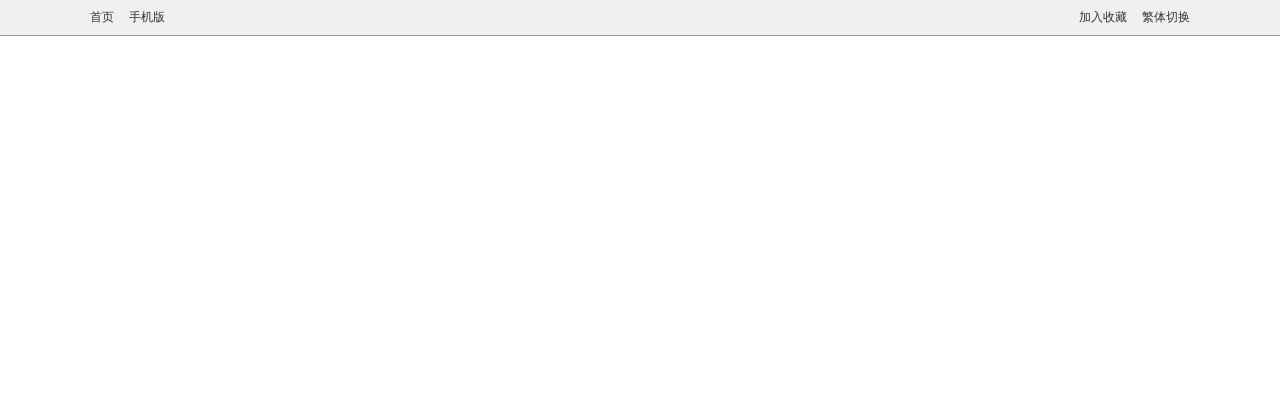

--- FILE ---
content_type: text/html; Charset=gb2312
request_url: http://www.gyypt.com/lm-4/lm-4/
body_size: 363
content:
<html><head><meta http-equiv="Content-Type" content="text/html; charset=gb2312" /><meta http-equiv="pragma" content="no-cache" /><meta http-equiv="cache-control" content="no-store" /><meta http-equiv="Connection" content="Close" /><script>function JumpSelf(){	self.location="/lm-4/lm-4/?WebShieldSessionVerify=LBhrMYqSpswiXIlyqiOC";}</script><script>setTimeout("JumpSelf()",700);</script></head><body></body></html>

--- FILE ---
content_type: text/html
request_url: http://www.gyypt.com/lm-4/lm-4/
body_size: 28873
content:
<!doctype html>
<html>
<head>
<meta http-equiv="Content-Type" content="text/html; charset=utf-8">
<title>鬼故事 - 故事屋</title>
<meta name="keywords" content="故事屋,故事会,故事网,鬼故事,故事大全,儿童故事,情感故事,故事会在线阅读" />
<meta name="description" content="故事屋是一个专注于中国故事文化的阅读平台，整理汇总包括儿童故事,哲理故事,情感故事,悬疑传奇故事,鬼故事等等文章，供网友在线阅读。" />
<link href="/skin/default/2014/css/home.css" rel="stylesheet" type="text/css">
<script type="text/javascript" src="/skin/default/2014/js/jquery.min.js"></script>
<script type="text/javascript" src="/skin/default/2014/js/index.js"></script>
<script type="text/javascript" src="/skin/default/2014/js/header.js"></script>
<script type="text/javascript"> 
  window.onload = function ()   {   
  document.getElementById('loadbox').style.display="none";
  document.getElementById('imglist').style.display="block";
 } 
</script>
</head>



<body id="hasfixed">
<div class="top">


<div class="top-1"><ul>
<li class="li-l"><a href="https://www.gyypt.com/">首页</a></li>
<li class="li-l"><a href="https://www.gyypt.com/">手机版</a></li>
<li class="li-l"><span id="time"></span></li>

<li class="li-r">
<a id="StranLink" href="#" name="StranLink">繁体切换</a></li>
<script type="text/javascript" src="/skin/default/2014/js/txt.js"></script>
<li class="li-r"><a href="javascript:window.external.AddFavorite('www.gyypt.com'，'故事屋)">加入收藏</a></li>
</ul>
</div>


<div class="bgx988">




<ul>
<li class="logo"><a href="/"></a></li>
<li class="ad_740x60_1"><script src="https://www.gyypt.com/d/js/acmsd/thea5.js"></script></li>
</ul>
<div class="clear"></div>
</div>
</div>

<!--导航-->
<div class="daohang">
<div id="city-nav">
<ul class="city-menu">
<li class="home"><a href="https://www.gyypt.com/">首页</a></li>
<li><span></span></li>
<li class="city">
<div class="menu">
<a href="https://www.gyypt.com/lm-1/" class="menu-hd">儿童故事<b></b></a>
<div class="menu-bd" style="height:auto">
<dl><a href="https://www.gyypt.com/lm-1/lm-1/">童话故事</a></dl>
<dl><a href="https://www.gyypt.com/lm-1/lm-2/">成语故事</a></dl>
<dl><a href="https://www.gyypt.com/lm-1/lm-3/">睡前故事</a></dl>
<dl><a href="https://www.gyypt.com/lm-1/lm-4/">成长故事</a></dl>

</div>
</div>
</li>


<li><span></span></li>
<li class="city">
<div class="menu">
<a href="https://www.gyypt.com/lm-2/" class="menu-hd">哲理故事<b></b></a>
<div class="menu-bd" style="height:auto">
<dl><a href="https://www.gyypt.com/lm-2/lm-1/">人生感悟</a></dl>
<dl><a href="https://www.gyypt.com/lm-2/lm-2/">励志故事</a></dl>
<dl><a href="https://www.gyypt.com/lm-2/lm-3/">智慧故事</a></dl>
<dl><a href="https://www.gyypt.com/lm-2/lm-4/">幽默故事</a></dl>
</div>
</div>
</li>

<li><span></span></li>

<li class="city">
<div class="menu">
<a href="https://www.gyypt.com/lm-3/" class="menu-hd">情感故事<b></b></a>
<div class="menu-bd" style="height:auto">
<dl><a href="https://www.gyypt.com/lm-3/lm-1/">感人故事</a></dl>
<dl><a href="https://www.gyypt.com/lm-3/lm-2/">爱情故事</a></dl>
<dl><a href="https://www.gyypt.com/lm-3/lm-3/">亲情故事</a></dl>
<dl><a href="https://www.gyypt.com/lm-3/lm-4/">职场故事</a></dl>

</div>
</div>
</li>
<li><span></span></li>
<li class="city">
<div class="menu">
<a href="https://www.gyypt.com/lm-4/" class="menu-hd">悬疑传奇<b></b></a>
<div class="menu-bd" style="height:auto">
<dl><a href="https://www.gyypt.com/lm-4/lm-1/">百姓传奇</a></dl>
<dl><a href="https://www.gyypt.com/lm-4/lm-2/">武侠故事</a></dl>
<dl><a href="https://www.gyypt.com/lm-4/lm-3/">侦探悬疑</a></dl>
<dl><a href="https://www.gyypt.com/lm-4/lm-4/">鬼故事</a></dl>
</div>
</div>
</li>




<li class="soso">

<div class="search">
<form class="searchbox" action="http://www.baidu.com/baidu" target="_blank">
<input name="word" type="text" onKeyDown="if (event.keyCode==24) { }" onBlur="if(this.value=='') value='搜索关键字';" onFocus="if(this.value=='搜索关键字') value='';" value="搜索关键字"/>
<input name=tn type=hidden value="bds">
<input name=cl type=hidden value="3">
<input name=ct type=hidden value="2097152">
<input name=si type=hidden value="www.gyypt.com">
<input type="image" name="Submit" src="/skin/default/2014/images/icon/icon_search.png">
</form>
</div>


</li>
</ul>

</div>
<script type=text/javascript>
		TB.Header.init();
</script>




</div>
<!-- #header -->
<div class="content">


<script src="https://www.gyypt.com/d/js/acmsd/thea8.js"></script>

<div class="left">
<div id="focus"><ul>
<li class="silder_panel clearfix"><a href="https://www.gyypt.com/lm-4/lm-4/703.html" target="_blank"><img src="/d/img/29.jpg" /></a>
<div class="silder_intro1" title="真实灵异事件大揭秘---半夜12点以后不要看"><a href="https://www.gyypt.com/lm-4/lm-4/703.html" target="_blank">真实灵异事件大揭秘---半夜12点以后不要看</a>
<p>　　8年遇3次灵异事件，他终于相信有鬼 大溪镇南兴里长徐福全指着出土墓碑说，上头清楚写着道光4年，换算年代距今约186年..</p></div></li>

<li class="silder_panel clearfix"><a href="https://www.gyypt.com/lm-4/lm-4/45.html" target="_blank"><img src="/d/file/p/2022-07-18/fa35733c1b5664386d73e0647b671d85.jpg" /></a>
<div class="silder_intro1" title="一位驴友真实诡异经历"><a href="https://www.gyypt.com/lm-4/lm-4/45.html" target="_blank">一位驴友真实诡异经历</a>
<p>　　本篇文章给大家谈谈一位驴友真实诡异经历，以及驴友恐怖故事对应的知识点，希望对各位有所帮助，不要忘了收藏本站喔..</p></div></li>

<li class="silder_panel clearfix"><a href="https://www.gyypt.com/lm-4/lm-4/46.html" target="_blank"><img src="/d/img/9.jpg" /></a>
<div class="silder_intro1" title="关于常州的10个鬼故事！胆小者勿入！"><a href="https://www.gyypt.com/lm-4/lm-4/46.html" target="_blank">关于常州的10个鬼故事！胆小者勿入！</a>
<p>　　常州，一直是一座阳光的城市..</p></div></li>

<li class="silder_panel clearfix"><a href="https://www.gyypt.com/lm-4/lm-4/44.html" target="_blank"><img src="/d/img/99.jpg" /></a>
<div class="silder_intro1" title="鬼故事张震讲故事(来一个张震讲鬼故事)"><a href="https://www.gyypt.com/lm-4/lm-4/44.html" target="_blank">鬼故事张震讲故事(来一个张震讲鬼故事)</a>
<p>　　今天给各位分享鬼故事张震讲故事的知识，其中也会对来一个张震讲鬼故事进行解释，如果能碰巧解决你现在面临的问题，别忘了关注本站，现在开始吧！　　英俊的钟宇（张翰 ..</p></div></li>
</ul></div>
<div class="clear"></div>

<div class="class_name"><b>您的位置</b><a href="https://www.gyypt.com/">首页</a>&nbsp;&nbsp;<a href="https://www.gyypt.com/lm-4/">悬疑传奇</a>&nbsp;&nbsp;<a href="https://www.gyypt.com/lm-4/lm-4/">鬼故事</a></div>
<div class="article">

<ul>
<li><a href="https://www.gyypt.com/lm-4/lm-4/328700.html" title="三季人的故事的启示_三季人的故事的启示和感悟,[!--befrom--]">三季人的故事的启示_三季人的故事的启示和感悟</a><span>2025-08-11</span></li>
<li><a href="https://www.gyypt.com/lm-4/lm-4/328699.html" title="电影故事梗概_霸王别姬电影故事梗概,[!--befrom--]">电影故事梗概_霸王别姬电影故事梗概</a><span>2025-08-11</span></li>
<li><a href="https://www.gyypt.com/lm-4/lm-4/328646.html" title="我的世界故事模式全章_我的世界故事模式全章节免费,[!--befrom--]">我的世界故事模式全章_我的世界故事模式全章节免费</a><span>2025-08-11</span></li>
<li><a href="https://www.gyypt.com/lm-4/lm-4/328603.html" title="英语小故事在线收听_英语小故事100篇,[!--befrom--]">英语小故事在线收听_英语小故事100篇</a><span>2025-08-10</span></li>
<li><a href="https://www.gyypt.com/lm-4/lm-4/328590.html" title="海底小纵队故事在线听巴巴妈妈_海底小纵队听书在线听,[!--befrom--]">海底小纵队故事在线听巴巴妈妈_海底小纵队听书在线听</a><span>2025-08-10</span></li>
</ul>

<ul>
<li><a href="https://www.gyypt.com/lm-4/lm-4/328576.html" title="错别字笑话故事_错别字笑话故事大全,[!--befrom--]">错别字笑话故事_错别字笑话故事大全</a><span>2025-08-10</span></li>
<li><a href="https://www.gyypt.com/lm-4/lm-4/328533.html" title="心态的故事_积极心态的故事,[!--befrom--]">心态的故事_积极心态的故事</a><span>2025-08-09</span></li>
<li><a href="https://www.gyypt.com/lm-4/lm-4/328528.html" title="神话故事的四字成语_含有神话故事的四字成语,[!--befrom--]">神话故事的四字成语_含有神话故事的四字成语</a><span>2025-08-09</span></li>
<li><a href="https://www.gyypt.com/lm-4/lm-4/328522.html" title="爱的故事上集歌词音译_爱的故事上集歌词音译是什么,[!--befrom--]">爱的故事上集歌词音译_爱的故事上集歌词音译是什么</a><span>2025-08-09</span></li>
<li><a href="https://www.gyypt.com/lm-4/lm-4/328504.html" title="坚定的锡兵故事_坚定的锡兵故事情节,[!--befrom--]">坚定的锡兵故事_坚定的锡兵故事情节</a><span>2025-08-09</span></li>
</ul>

<ul>
<li><a href="https://www.gyypt.com/lm-4/lm-4/328484.html" title="幼儿简短20字小故事_幼儿简短20字小故事带拼音,[!--befrom--]">幼儿简短20字小故事_幼儿简短20字小故事带拼音</a><span>2025-08-09</span></li>
<li><a href="https://www.gyypt.com/lm-4/lm-4/328477.html" title="拇指姑娘的故事在线听_拇指姑娘的故事在线听mp3,[!--befrom--]">拇指姑娘的故事在线听_拇指姑娘的故事在线听mp3</a><span>2025-08-09</span></li>
<li><a href="https://www.gyypt.com/lm-4/lm-4/328407.html" title="关于诗歌的故事20字_关于诗歌的故事20字以内,[!--befrom--]">关于诗歌的故事20字_关于诗歌的故事20字以内</a><span>2025-08-08</span></li>
<li><a href="https://www.gyypt.com/lm-4/lm-4/328406.html" title="很短的温暖的小故事_很短的温暖的小故事50字,[!--befrom--]">很短的温暖的小故事_很短的温暖的小故事50字</a><span>2025-08-08</span></li>
<li><a href="https://www.gyypt.com/lm-4/lm-4/328405.html" title="演讲故事3分钟演讲稿_演讲故事3分钟演讲稿二年级,[!--befrom--]">演讲故事3分钟演讲稿_演讲故事3分钟演讲稿二年级</a><span>2025-08-08</span></li>
</ul>

<ul>
<li><a href="https://www.gyypt.com/lm-4/lm-4/328402.html" title="一片茶叶的故事_一片树叶的故事,[!--befrom--]">一片茶叶的故事_一片树叶的故事</a><span>2025-08-08</span></li>
<li><a href="https://www.gyypt.com/lm-4/lm-4/328391.html" title="适合幼儿园小朋友讲的故事_适合幼儿园小朋友讲的故事2_3分钟,[!--befrom--]">适合幼儿园小朋友讲的故事_适合幼儿园小朋友讲的故事2_3分钟</a><span>2025-08-08</span></li>
<li><a href="https://www.gyypt.com/lm-4/lm-4/328360.html" title="名人刻苦读书的小故事_名人刻苦读书的小故事50字,[!--befrom--]">名人刻苦读书的小故事_名人刻苦读书的小故事50字</a><span>2025-08-08</span></li>
<li><a href="https://www.gyypt.com/lm-4/lm-4/328344.html" title="关于诸葛亮的故事20字_关于诸葛亮的故事20字图片大全,[!--befrom--]">关于诸葛亮的故事20字_关于诸葛亮的故事20字图片大全</a><span>2025-08-07</span></li>
<li><a href="https://www.gyypt.com/lm-4/lm-4/328320.html" title="革命小故事100字_革命小故事100字以内,[!--befrom--]">革命小故事100字_革命小故事100字以内</a><span>2025-08-07</span></li>
</ul>

<ul>
<li><a href="https://www.gyypt.com/lm-4/lm-4/328315.html" title="合租房里交换故事8_合租交换海南,[!--befrom--]">合租房里交换故事8_合租交换海南</a><span>2025-08-07</span></li>
<li><a href="https://www.gyypt.com/lm-4/lm-4/328303.html" title="关于团队的故事_关于团队的故事分享,[!--befrom--]">关于团队的故事_关于团队的故事分享</a><span>2025-08-07</span></li>
<li><a href="https://www.gyypt.com/lm-4/lm-4/328277.html" title="幼儿礼仪故事大全集_幼儿礼仪故事大全集视频,[!--befrom--]">幼儿礼仪故事大全集_幼儿礼仪故事大全集视频</a><span>2025-08-07</span></li>
<li><a href="https://www.gyypt.com/lm-4/lm-4/328246.html" title="寓言故事600字_寓言故事600字左右,[!--befrom--]">寓言故事600字_寓言故事600字左右</a><span>2025-08-06</span></li>
<li><a href="https://www.gyypt.com/lm-4/lm-4/328244.html" title="井冈山的革命故事_井冈山的革命故事简述,[!--befrom--]">井冈山的革命故事_井冈山的革命故事简述</a><span>2025-08-06</span></li>
</ul>

<ul>
<li><a href="https://www.gyypt.com/lm-4/lm-4/328235.html" title="长发公主故事阅读全文_长发公主的故事睡前故事完整版,[!--befrom--]">长发公主故事阅读全文_长发公主的故事睡前故事完整版</a><span>2025-08-06</span></li>
<li><a href="https://www.gyypt.com/lm-4/lm-4/328230.html" title="乐山大佛的传说故事_乐山大佛的传说故事100字,[!--befrom--]">乐山大佛的传说故事_乐山大佛的传说故事100字</a><span>2025-08-06</span></li>
<li><a href="https://www.gyypt.com/lm-4/lm-4/328217.html" title="关于伟人的故事_关于伟人的故事100个,[!--befrom--]">关于伟人的故事_关于伟人的故事100个</a><span>2025-08-05</span></li>
<li><a href="https://www.gyypt.com/lm-4/lm-4/328215.html" title="两性故事猫扑_两性故事猫扑在线观看,[!--befrom--]">两性故事猫扑_两性故事猫扑在线观看</a><span>2025-08-05</span></li>
<li><a href="https://www.gyypt.com/lm-4/lm-4/328212.html" title="第五人格厂长的故事_第五人格厂长的故事视频,[!--befrom--]">第五人格厂长的故事_第五人格厂长的故事视频</a><span>2025-08-05</span></li>
</ul>

<ul>
<li><a href="https://www.gyypt.com/lm-4/lm-4/328174.html" title="少儿讲故事_少儿讲故事比赛一等奖视频,[!--befrom--]">少儿讲故事_少儿讲故事比赛一等奖视频</a><span>2025-08-05</span></li>
<li><a href="https://www.gyypt.com/lm-4/lm-4/328138.html" title="月饼的来历故事_月饼的来历故事传说,[!--befrom--]">月饼的来历故事_月饼的来历故事传说</a><span>2025-08-05</span></li>
<li><a href="https://www.gyypt.com/lm-4/lm-4/328109.html" title="一男三女在森林的故事_一男三女在森林的故事在线观看,[!--befrom--]">一男三女在森林的故事_一男三女在森林的故事在线观看</a><span>2025-08-04</span></li>
<li><a href="https://www.gyypt.com/lm-4/lm-4/328099.html" title="凯叔讲故事在线听_凯叔讲故事在线听免费下载,[!--befrom--]">凯叔讲故事在线听_凯叔讲故事在线听免费下载</a><span>2025-08-04</span></li>
<li><a href="https://www.gyypt.com/lm-4/lm-4/328083.html" title="司马迁史记简介的故事_司马迁故事简介,[!--befrom--]">司马迁史记简介的故事_司马迁故事简介</a><span>2025-08-04</span></li>
</ul>

<ul>
<li><a href="https://www.gyypt.com/lm-4/lm-4/328082.html" title="自制绘本故事范本案例_自制绘本故事范本案例图片,[!--befrom--]">自制绘本故事范本案例_自制绘本故事范本案例图片</a><span>2025-08-04</span></li>
<li><a href="https://www.gyypt.com/lm-4/lm-4/328076.html" title="韩红的天亮了背后的故事_韩红的天亮了背后的故事的由来,[!--befrom--]">韩红的天亮了背后的故事_韩红的天亮了背后的故事的由来</a><span>2025-08-04</span></li>
<li><a href="https://www.gyypt.com/lm-4/lm-4/328070.html" title="揠苗助长是寓言故事吗_揠苗助长是寓言故事吗回答,[!--befrom--]">揠苗助长是寓言故事吗_揠苗助长是寓言故事吗回答</a><span>2025-08-04</span></li>
<li><a href="https://www.gyypt.com/lm-4/lm-4/328069.html" title="司马光砸缸的故事mp3_司马光砸缸几岁的故事,[!--befrom--]">司马光砸缸的故事mp3_司马光砸缸几岁的故事</a><span>2025-08-04</span></li>
<li><a href="https://www.gyypt.com/lm-4/lm-4/328031.html" title="一个数学家的故事_一个数学家的故事100字左右,[!--befrom--]">一个数学家的故事_一个数学家的故事100字左右</a><span>2025-08-03</span></li>
</ul>

<ul>
<li><a href="https://www.gyypt.com/lm-4/lm-4/327992.html" title="牛顿的故事200字_牛顿的故事200字左右怎么写,[!--befrom--]">牛顿的故事200字_牛顿的故事200字左右怎么写</a><span>2025-08-03</span></li>
<li><a href="https://www.gyypt.com/lm-4/lm-4/327949.html" title="银行温暖感人的小故事_银行温暖感人的小故事一老一小,[!--befrom--]">银行温暖感人的小故事_银行温暖感人的小故事一老一小</a><span>2025-08-01</span></li>
<li><a href="https://www.gyypt.com/lm-4/lm-4/327930.html" title="骄傲的玫瑰花童话故事_骄傲的玫瑰花作文,[!--befrom--]">骄傲的玫瑰花童话故事_骄傲的玫瑰花作文</a><span>2025-08-01</span></li>
<li><a href="https://www.gyypt.com/lm-4/lm-4/327883.html" title="猫和老鼠的故事文字版_猫和老鼠的故事睡前故事,[!--befrom--]">猫和老鼠的故事文字版_猫和老鼠的故事睡前故事</a><span>2025-07-31</span></li>
<li><a href="https://www.gyypt.com/lm-4/lm-4/327857.html" title="儿童阅读小故事_儿童阅读免费软件,[!--befrom--]">儿童阅读小故事_儿童阅读免费软件</a><span>2025-07-31</span></li>
</ul>

<ul>
<li><a href="https://www.gyypt.com/lm-4/lm-4/327827.html" title="田忌赛马的故事视频版_田忌赛马的故事简短50字,[!--befrom--]">田忌赛马的故事视频版_田忌赛马的故事简短50字</a><span>2025-07-31</span></li>
<li><a href="https://www.gyypt.com/lm-4/lm-4/327799.html" title="玫瑰花的故事_一朵玫瑰花的故事,[!--befrom--]">玫瑰花的故事_一朵玫瑰花的故事</a><span>2025-07-30</span></li>
<li><a href="https://www.gyypt.com/lm-4/lm-4/327797.html" title="紧缚故事_紧缚故事by笔趣阁,[!--befrom--]">紧缚故事_紧缚故事by笔趣阁</a><span>2025-07-30</span></li>
<li><a href="https://www.gyypt.com/lm-4/lm-4/327791.html" title="司马迁史记故事_司马迁史记故事50字,[!--befrom--]">司马迁史记故事_司马迁史记故事50字</a><span>2025-07-30</span></li>
<li><a href="https://www.gyypt.com/lm-4/lm-4/327780.html" title="幼儿讲故事视频_幼儿讲故事视频一等奖,[!--befrom--]">幼儿讲故事视频_幼儿讲故事视频一等奖</a><span>2025-07-30</span></li>
</ul>

</div>
<div class="page_next"><a title="Total record">&nbsp;<b>11419</b> </a>&nbsp;&nbsp;&nbsp;<b>1</b>&nbsp;<a href="https://www.gyypt.com/lm-4/lm-4/index_2.html">2</a>&nbsp;<a href="https://www.gyypt.com/lm-4/lm-4/index_3.html">3</a>&nbsp;<a href="https://www.gyypt.com/lm-4/lm-4/index_4.html">4</a>&nbsp;<a href="https://www.gyypt.com/lm-4/lm-4/index_5.html">5</a>&nbsp;<a href="https://www.gyypt.com/lm-4/lm-4/index_6.html">6</a>&nbsp;<a href="https://www.gyypt.com/lm-4/lm-4/index_7.html">7</a>&nbsp;<a href="https://www.gyypt.com/lm-4/lm-4/index_8.html">8</a>&nbsp;<a href="https://www.gyypt.com/lm-4/lm-4/index_9.html">9</a>&nbsp;<a href="https://www.gyypt.com/lm-4/lm-4/index_10.html">10</a>&nbsp;<a href="https://www.gyypt.com/lm-4/lm-4/index_2.html">下一页</a>&nbsp;<a href="https://www.gyypt.com/lm-4/lm-4/index_229.html">尾页</a></div>

</div>
<div class="right">
<div class="ad_350x150"><script src="https://www.gyypt.com/d/js/acmsd/thea3.js"></script></div>
<div class="right_lb">
<div class="title"><span>网站推荐</span><a href="#">更多>></a></div>
<div class="pic-1">
<a target="_blank" href="https://www.gyypt.com/lm-4/lm-4/702.html"><img src="/d/img/19.jpg"></a>
<a href="https://www.gyypt.com/lm-4/lm-4/702.html" target="_blank" title="非法出版宣扬恐怖“鬼故事”竟成畅销书"><span>非法出版宣扬恐怖“鬼故事”竟成畅销书</span></a>
</div>
<div class="pic-2">
<a target="_blank" href="https://www.gyypt.com/lm-4/lm-4/46.html"><img src="/d/img/9.jpg"></a>
<a href="https://www.gyypt.com/lm-4/lm-4/46.html" target="_blank" title="关于常州的10个鬼故事！胆小者勿入！"><span>关于常州的10个鬼故事！胆小者勿入！</span></a>
</div>
<div class="clear"></div>
</div>
<div class="right_lb">
<li><a href="https://www.gyypt.com/lm-1/lm-3/330841.html" target="_blank">儿童故事的艺术特征是：幼儿故事艺术特征</a></li>
<li><a href="https://www.gyypt.com/lm-1/lm-2/330840.html" target="_blank">儿童睡前故事小猫洗澡：小猫洗澡绘本</a></li>
<li><a href="https://www.gyypt.com/lm-1/lm-1/330839.html" target="_blank">龟兔赛跑的故事文字_龟兔赛跑的故事文字版300字左右速看</a></li>
<li><a href="https://www.gyypt.com/lm-1/lm-1/330838.html" target="_blank">龟兔赛跑的故事文字_龟兔赛跑的故事文字版带拼音万万没想到</a></li>
<li><a href="https://www.gyypt.com/lm-1/lm-1/330837.html" target="_blank">亡羊补牢的故事简介及哲理_亡羊补牢故事不看后悔</a></li>
<li><a href="https://www.gyypt.com/lm-1/lm-1/330836.html" target="_blank">龟兔赛跑的故事图片配图_龟兔赛跑的小故事难以置信</a></li>
<li><a href="https://www.gyypt.com/lm-1/lm-3/330835.html" target="_blank">6-12岁儿童故事经典：6至12岁故事大全讲故事</a></li>
<li><a href="https://www.gyypt.com/lm-1/lm-1/330834.html" target="_blank">宝贝睡前儿童故事：宝贝睡前故事视频</a></li>
<li><a href="https://www.gyypt.com/lm-1/lm-4/330833.html" target="_blank">儿童故事白毛女mp3：儿歌白毛女</a></li>
<li><a href="https://www.gyypt.com/lm-1/lm-3/330832.html" target="_blank">儿童睡前故事三只小羊：宝宝睡前故事三只小羊</a></li>
</div>


<div class="right_lb">
<div class="title"><span>网站热点</span><a href="#">更多>></a></div>
<div class="pic-1">
<a target="_blank" href="https://www.gyypt.com/lm-4/lm-4/702.html"><img src="/d/img/19.jpg"></a>
<a href="https://www.gyypt.com/lm-4/lm-4/702.html" target="_blank" title="非法出版宣扬恐怖“鬼故事”竟成畅销书"><span>非法出版宣扬恐怖“鬼故事”竟成畅销书</span></a>
</div>
<div class="pic-2">
<a target="_blank" href="https://www.gyypt.com/lm-4/lm-4/45.html"><img src="/d/file/p/2022-07-18/fa35733c1b5664386d73e0647b671d85.jpg"></a>
<a href="https://www.gyypt.com/lm-4/lm-4/45.html" target="_blank" title="一位驴友真实诡异经历"><span>一位驴友真实诡异经历</span></a>
</div>
<div class="clear"></div>
<li><a href="https://www.gyypt.com/lm-4/lm-4/328700.html" target="_blank">三季人的故事的启示_三季人的故事的启示和感悟</a></li>
<li><a href="https://www.gyypt.com/lm-4/lm-4/328699.html" target="_blank">电影故事梗概_霸王别姬电影故事梗概</a></li>
<li><a href="https://www.gyypt.com/lm-4/lm-4/328646.html" target="_blank">我的世界故事模式全章_我的世界故事模式全章节免费</a></li>
<li><a href="https://www.gyypt.com/lm-4/lm-4/328603.html" target="_blank">英语小故事在线收听_英语小故事100篇</a></li>
<li><a href="https://www.gyypt.com/lm-4/lm-4/328590.html" target="_blank">海底小纵队故事在线听巴巴妈妈_海底小纵队听书在线听</a></li>
<li><a href="https://www.gyypt.com/lm-4/lm-4/328576.html" target="_blank">错别字笑话故事_错别字笑话故事大全</a></li>
<li><a href="https://www.gyypt.com/lm-4/lm-4/328533.html" target="_blank">心态的故事_积极心态的故事</a></li>
<li><a href="https://www.gyypt.com/lm-4/lm-4/328528.html" target="_blank">神话故事的四字成语_含有神话故事的四字成语</a></li>
<li><a href="https://www.gyypt.com/lm-4/lm-4/328522.html" target="_blank">爱的故事上集歌词音译_爱的故事上集歌词音译是什么</a></li>
<li><a href="https://www.gyypt.com/lm-4/lm-4/328504.html" target="_blank">坚定的锡兵故事_坚定的锡兵故事情节</a></li>
</div>
<div class="floating">
<div class="ad_350x300"><script src="https://www.gyypt.com/d/js/acmsd/thea7.js"></script></div>
<div class="right_lb">
<div class="title"><span>点击排行</span><a href="#">更多>></a></div>

<li><a href="https://www.gyypt.com/lm-4/lm-4/79462.html" target="_blank">100个民间鬼故事(1000个流传民间鬼故事)</a></li>
<li><a href="https://www.gyypt.com/lm-4/lm-4/78017.html" target="_blank">惊悚诡异短篇故事(惊悚诡异短篇故事动漫)</a></li>
<li><a href="https://www.gyypt.com/lm-4/lm-4/81734.html" target="_blank">十大恐怖鬼故事(恐怖鬼故事)</a></li>
<li><a href="https://www.gyypt.com/lm-4/lm-4/80665.html" target="_blank">惊悚悬疑短篇鬼故事(超惊悚鬼故事短篇)</a></li>
<li><a href="https://www.gyypt.com/lm-4/lm-4/78473.html" target="_blank">十大恐怖鬼故事长篇(十大民间恐怖鬼故事)</a></li>
<li><a href="https://www.gyypt.com/lm-4/lm-4/63817.html" target="_blank">儿童睡前故事视频大全爱奇艺(6一7岁儿童睡前故事免费听)</a></li>
<li><a href="https://www.gyypt.com/lm-4/lm-4/82920.html" target="_blank">14个长篇恐怖故事(恐怖故事长篇完整版)</a></li>
<li><a href="https://www.gyypt.com/lm-4/lm-4/86534.html" target="_blank">真实灵异事件评书(1945湘西真实灵异事件)</a></li>
<li><a href="https://www.gyypt.com/lm-4/lm-4/85690.html" target="_blank">女友睡前恐怖小故事(给对象讲的睡前恐怖小故事)</a></li>
<li><a href="https://www.gyypt.com/lm-4/lm-4/86219.html" target="_blank">乡村鬼故事(乡村鬼故事在线听书)</a></li>
</div>
</div>


<script type="text/javascript">
$(".floating").fixbox({distanceToBottom:10,threshold:10});
$(document).ready(function(){
//console.log($(document).height());
});
</script>


</div>
<div class="clear"></div>

<div class="ad_1100x60"><script src="https://www.gyypt.com/d/js/acmsd/thea6.js"></script></div>
<div class="youlink"><span></span>
<b>友情链接</b>
<a href="https://www.gyypt.com/" title="故事屋" target="_blank">故事屋</a>
<a href="https://www.afche.com/" title="汽车爱好者" target="_blank">汽车爱好者</a>
<a href="https://www.saigcn.com/" title="赛格资讯网" target="_blank">赛格资讯网</a>
<a href="https://www.lovepetcn.com/" title="我爱宠物网" target="_blank">我爱宠物网</a>
<a href="https://www.yunyixia.com" title="云依电脑知识" target="_blank">云依电脑知识</a>
<a href="https://www.hzhqdq.com" title="百科知识" target="_blank">百科知识</a>
<a href="https://www.huiqisi.com/" title="奇思科普" target="_blank">奇思科普</a>
<a href="https://www.cheshangrong.com/" title="车世界" target="_blank">车世界</a>
<a href="https://www.szchelong.com/" title="旅行日志" target="_blank">旅行日志</a>
<a href="https://www.yijingg.com/" title="意科技" target="_blank">意科技</a>
<a href="https://www.gkzdhsc.com/" title="果壳杂谈" target="_blank">果壳杂谈</a>
<a href="https://www.qiaoxihf.com/" title="巧喜故事会" target="_blank">巧喜故事会</a>
<a href="https://lwww.uxuedan.com/" title="绿雪丹旅行日志" target="_blank">绿雪丹旅行日志</a>
<a href="https://www.gshsjzsj.com/" title="高尚合网络日志" target="_blank">高尚合网络日志</a>
<a href="https://www.gdkyjcj.com/" title="高得杂谈" target="_blank">高得杂谈</a>
<a href="https://www.lyswzyy.com/" title="流云散文" target="_blank">流云散文</a>

<div class="clear"></div>
</div>
</div>


<div class="footer">
<div class="link_about">
<p><a href="https://www.gyypt.com/">关于本站</a>|<a href="http://cyberpolice.mps.gov.cn/wfjb/html/index.shtml"  target="_blank">不良信息举报</a>|<a href="#">联系我们</a>|<a href="#">服务协议</a>|<a href="#">免责声明</a>|<a href="#">友情链接</a>|<script src="http://s95.cnzz.com/z_stat.php?id=1258383466&web_id=1258383466" language="JavaScript"></script></p>
<p>Powered by gyypt.com &copy; 2023 <a href="https://www.gyypt.com/">故事屋</a> 版权所有  <a href="https://beian.miit.gov.cn/" target="_blank">桂ICP备2022004747号-2</a>&nbsp;&nbsp;<a target="_blank" href="http://www.beian.gov.cn/portal/registerSystemInfo?recordcode=45030402000247" style="display:inline-block;text-decoration:none;height:20px;line-height:20px;"><img src="/skin/default/images/ga.png" style="float:left;"/>桂公网安备 45030402000247号</a></p>
</div>
</div>

</body>
</html>

--- FILE ---
content_type: text/css
request_url: http://www.gyypt.com/skin/default/2014/css/home.css
body_size: 34318
content:
/* CSS Document */
*{margin: 0px;padding: 0px;}
html{}
body{
	font-family: "Microsoft YaHei";
	font-size: 12px;
	color: #777;
	background-image: url(../images/end_bg.gif);
	background-repeat: repeat;
}
a{color: #333;text-decoration: none;font-family: "Microsoft YaHei";}
a:link{}
a:hover{color: #F00;text-decoration: underline;}
li{list-style-image: none;list-style-type: none;}
img{margin: 0px;padding: 0px;border-top-width: 0px;border-right-width: 0px;border-bottom-width: 0px;border-left-width: 0px;}
#imglist {width: 100%;}
#loadbox {padding-top: 13px;padding-left: 20px;display: block;position: absolute;right: 20px;bottom: 8px;}
#loadbox span{background-image: url(../images/loading.gif);background-repeat: no-repeat;background-position: center center;display: block;height: 10px;width: 58px;}
.clear{clear: both;}
.bgx988{
	width: 1100px;
	margin-top: 5px;
	margin-right: auto;
	margin-bottom: 5px;
	margin-left: auto;
}
.xiankuang{background-color: #F5F5F5;border: 1px solid #FFF;}
.ad_988x90{
	background-color: #FFF;
	border: 1px solid #CCC;
	overflow: hidden;
	height: 90px;
	width: 986px;
	margin-right: auto;
	margin-left: auto;
	margin-bottom: 8px;
}
.ad_730x90{height: 88px;width: 728px;text-align: center;overflow: hidden;margin-bottom: 8px;border: 1px solid #CCC;}
.ad_250x250{height: 248px;width: 248px;margin-bottom: 8px;overflow: hidden;border: 1px solid #CCC;}

/*页头*/
.top{
	height: 115px;
	width: 100%;
	background-color: #FFF;
}
.top li{
	height: 70px;
}
.top .logo{
	width: 231px;
	background-image: url(../images/logo.png);
	background-repeat: no-repeat;
	background-position: left center;
	float: left;
}
.top .logo a{
	width: 231px;
	margin-right: 8px;
	display: block;
	height: 70px;
}
.top .shouji{width: 70px;background-image: url(../images/liantu.png);background-repeat: no-repeat;background-position: center center;height: 70px;}
.top .sousuo{margin-left: 70px;width: 450px;overflow: hidden;}
.top .tags{line-height: 30px;}
.top .tags a{margin-right: 8px;margin-left: 8px;}
.search{
	height: 40px;
}
.searchbox{
	position: relative;
	width: 380px;
	padding-top: 5px;
}
.searchbox input[type=text] {
	HEIGHT: 28px;
	COLOR: #555;
	FONT-SIZE: 14px;
	-moz-border-radius: 5px;
	-webkit-border-radius: 5px;
	border-radius: 5px;
	background-color: #F5F5F5;
	line-height: 28px;
	width: 380px;
	text-indent: 10px;
	border: 1px solid #669933;/**/
	-moz-box-shadow: 0 2px 3px -1px #ced0d1 inset;
	-webkit-box-shadow: 0 2px 3px -1px #ced0d1 inset;
	box-shadow: 0 2px 3px -1px #ced0d1 inset;
	-moz-box-sizing: border-box;
	-webkit-box-sizing: border-box;
}
.searchbox input[type=image] {
	height: 28px;
	width: 28px;
	position: absolute;
	top: 6px;
	right: 5px;
}
.top .tool{
	text-align: right;
	width: 150px;
	line-height: 40px;
	position: relative;
}
.top .tool a{margin-left: 15px;font-size: 12px;font-weight: bold;color: #669933;}

/*顶部栏目导航*/
.daohang{
	background-color: #669933;
	width: 100%;
	border-bottom-width: 1px;
	border-bottom-style: solid;
	border-bottom-color: #999;
	height: 40px;
}
#city-nav {POSITION: relative;HEIGHT: 40px;z-index: 10000;width: 1100px;margin-right: auto;margin-left: auto;}
#city-nav .city-menu {POSITION: absolute;TOP: 0px;width: 100%;}
#city-nav .city-menu li {FLOAT: left;}
#city-nav .city-menu li span{display: block;width: 5px;background-image: url(../images/icon/nov.png);background-repeat: no-repeat;background-position: center center;height: 40px;}
#city-nav .city-menu li a{text-decoration: none;line-height: 40px;font-size: 16px;font-family: "Microsoft YaHei";font-weight: bold;color: #FFF;}
#city-nav .city-menu li.home{margin-left: 8px;margin-right: 8px;}
#city-nav .city-menu li.soso{
	float: right;
}
#city-nav .city-menu li a:hover{
	color: #F60;
	text-decoration: none;
}
#city-nav .menu-hd {PADDING-RIGHT: 22px;PADDING-LEFT: 10px;Z-INDEX: 10002;CURSOR: pointer;POSITION: relative;display: block;height: 40px;width: 70px;}
#city-nav .menu-hd B {
	FONT-SIZE: 0px;
	width: 0px;
	LINE-HEIGHT: 0;
	POSITION: absolute;
	HEIGHT: 0px;
	-webkit-transition: -webkit-transform .2s ease-in;
	-moz-transition: -webkit-transform .2s ease-in;
	-o-transition: -webkit-transform .2s ease-in;
	transition: -webkit-transform .2s ease-in;
	border-top-width: 5px;
	border-right-width: 5px;
	border-bottom-width: 5px;
	border-left-width: 5px;
	border-top-style: solid;
	border-right-style: solid;
	border-bottom-style: solid;
	border-left-style: solid;
	border-top-color: #FFF;
	border-right-color: #669933;
	border-bottom-color: #669933;
	border-left-color: #669933;
	top: 20px;
	right: 8px;
}
#city-nav .menu-bd {border: #bfbfbf 1px solid;display: none;Z-INDEX: 10001;POSITION: absolute;background-color: #fff;}
#city-nav IFRAME.menu-bd {border-TOP-width: 0px;border-LEFT-width: 0px;Z-INDEX: -1;FILTER: alpha(opacity=0);border-bottom-width: 0px;border-RIGHT-width: 0px;background-attachment: scroll;background-color: transparent;background-image: none;background-repeat: repeat;background-position: 0% 0%;}
#city-nav .menu {POSITION: relative;}
#city-nav .menu:hover .menu-hd {MARGIN: 0px;background-color: #FFF;border-top-width: 1px;border-right-width: 1px;border-left-width: 1px;border-top-style: solid;border-right-style: solid;border-left-style: solid;border-top-color: #CCC;border-right-color: #CCC;border-left-color: #CCC;color: #F90;left: -1px;top: -1px;height: 41px;width: 68px;}
#city-nav .hover .menu-hd {border-RIGHT: #bfbfbf 1px solid;border-TOP: #bfbfbf 1px solid;background: white;MARGIN: 0px;border-LEFT: #bfbfbf 1px solid;border-bottom: #bfbfbf 1px;color: #F90;left: -1px;top: -1px;height: 41px;width: 68px;}
#city-nav .menu:hover .menu-bd {display: block}
#city-nav .hover .menu-bd {display: block}
#city-nav .menu:hover .menu-hd B {border-LEFT-COLOR: #FFF;FILTER: progid:DXImageTransform.Microsoft.BasicImage(rotation=2); 							border-bottom-COLOR: #FFF;border-TOP-COLOR: #F90;TOP: 15px;border-RIGHT-COLOR: #FFF;-moz-transform: rotate(180deg);-moz-transform-origin: 50% 30%;-webkit-transform: rotate(180deg);-webkit-transform-origin: 50% 30%;-o-transform: rotate(180deg);-o-transform-origin: 50% 30%;transform: rotate(180deg);transform-origin: 50% 30%;}
#city-nav .hover .menu-hd B {border-LEFT-COLOR: #FFF;FILTER: progid:DXImageTransform.Microsoft.BasicImage(rotation=2); 								border-bottom-COLOR: #FFF;border-TOP-COLOR: #F90;TOP: 15px;border-RIGHT-COLOR: #FFF;-moz-transform: rotate(180deg);-moz-transform-origin: 50% 30%;-webkit-transform: rotate(180deg);-webkit-transform-origin: 50% 30%;-o-transform: rotate(180deg);-o-transform-origin: 50% 30%;transform: rotate(180deg);transform-origin: 50% 30%;}
/*弹出*/
#city-nav .city .menu-hd {_padding-top: 1px;}
#city-nav .city .menu-bd {TOP: 40px;left: -1px;padding-right: 8px;padding-bottom: 8px;padding-left: 8px;}
#city-nav .city .menu-bd dl {border-bottom-width: 1px;border-bottom-style: dotted;border-bottom-color: #CCC;height: 30px;}
#city-nav .city .menu-bd dl a {font-family: "Microsoft YaHei";color: #333;text-decoration: none;font-size: 12px;margin-right: 5px;margin-left: 5px;white-space: nowrap;line-height: 30px;font-weight: normal;}
#city-nav .city .menu-bd dl a:hover{color: #F00;text-decoration: underline;}

#city-nav .right{float: right;}
#city-nav .right a{font-size: 14px;line-height: 40px;font-weight: bold;color: #FFF;}
#city-nav .dog{background-image: url(../images/dog.png);background-repeat: no-repeat;background-position: left center;padding-left: 40px;height: 40px;width: 40px;display: block;}
#city-nav .cat{float: right;background-image: url(../images/cat.png);background-repeat: no-repeat;background-position: left center;padding-left: 40px;height: 40px;width: 40px;}




/*内容*/
.content{
	width: 1100px;
	margin-right: auto;
	margin-left: auto;
	margin-top: 8px;
	margin-bottom: 8px;
	background-color: #FFF;
	padding: 8px;
}
.content .left1{float: left;margin-bottom: 8px;}
.content .right1{float: right;margin-bottom: 8px;}
.content .Sort .title{background-color: #FFF;border-left-width: 5px;border-left-style: solid;border-left-color: #669933;height: 30px;position: relative;font-size: 14px;font-weight: bold;color: #669933;text-indent: 15px;line-height: 30px;border-bottom-width: 1px;border-bottom-style: solid;border-bottom-color: #CCC;
/* box-shadow: 0px 3px 3px -1px #ced0d1;-webkit-box-shadow: 0px 3px 3px -1px #ced0d1;-moz-box-shadow: 0px 3px 3px -1px #ced0d1;  */}
.content .Sort .title span {FONT-SIZE: 0px;width: 0px;LINE-HEIGHT: 0;POSITION: absolute;HEIGHT: 0px;-webkit-transition: -webkit-transform .2s ease-in;-moz-transition: -webkit-transform .2s ease-in;-o-transition: -webkit-transform .2s ease-in;transition: -webkit-transform .2s ease-in;border-top-width: 6px;border-right-width: 6px;border-bottom-width: 6px;border-left-width: 6px;border-top-style: solid;border-right-style: solid;border-bottom-style: solid;border-left-style: solid;border-top-color: #FFF;border-right-color: #FFF;border-bottom-color: #FFFFFF;border-left-color: #669933;top: 10px;left: 0px;}
.content .Sort .title a{background-image: url(../images/icon/more.gif);background-repeat: no-repeat;background-position: center center;display: block;height: 30px;width: 50px;position: absolute;top: 0px;right: 0px;}
.content .Sort .le-2{background-color: #FFF;height: 344px;width: 270px;float: left;margin-right: 8px;overflow: hidden;border: 1px solid #CCC;}

.content .tuotiao{border: 1px solid #CCC;width: 468px;height: 278px;padding: 10px;background-color: #FFFFFF;}

.content .left{float: left;width: 740px;}
.content .left .title{height: 30px;position: relative;border-bottom-width: 1px;border-bottom-style: solid;border-bottom-color: #CCC;}
.content .left .title span {font-family: "Microsoft YaHei";line-height: 25px;font-size: 16px;color: #FFF;font-weight: bold;background-color: #CCC;border-top-left-radius: 5px;border-top-right-radius: 5px;display: block;height: 25px;width: 90px;text-align: center;position: absolute;left: 15px;bottom: 0px;}
.content .left .title a{background-image: url(../images/icon/more.gif);background-repeat: no-repeat;background-position: center center;display: block;height: 30px;width: 50px;position: absolute;top: 0px;right: 0px;}
.content .right{float: right;width: 350px;background-color: #FFF;}
.content .right .title{height: 30px;position: relative;background-color: #F0F0F0;margin-bottom: 8px;}
.content .right .title span {font-family: "Microsoft YaHei";line-height: 25px;font-size: 16px;color: #333;font-weight: bold;background-color: #FFF;border-top-left-radius: 5px;border-top-right-radius: 5px;display: block;height: 25px;width: 90px;text-align: center;position: absolute;left: 15px;bottom: 0px;}
.content .right .title a{display: block;height: 30px;width: 50px;position: absolute;top: 0px;right: 0px;line-height: 30px;}
.content .right .kuai{background-color: #FAFAFA;border: 1px solid #CCC;width: 248px;margin-bottom: 8px;}
.content .one{
	margin-top: 0px;
	width: 1100px;
	margin-right: auto;
	margin-bottom: 0px;
	margin-left: auto;
}
.content .youlink{
	background-color: #FAFAFA;
	padding: 8px;
	border-top-width: 1px;
	border-right-width: 1px;
	border-bottom-width: 1px;
	border-left-width: 6px;
	border-top-style: solid;
	border-right-style: solid;
	border-bottom-style: solid;
	border-left-style: solid;
	border-top-color: #CCC;
	border-right-color: #CCC;
	border-bottom-color: #CCC;
	border-left-color: #669933;
	position: relative;
	width: 1077px;
	margin-right: auto;
	margin-left: auto;
}
.content .youlink span {FONT-SIZE: 0px;width: 0px;LINE-HEIGHT: 0;POSITION: absolute;HEIGHT: 0px;-webkit-transition: -webkit-transform .2s ease-in;-moz-transition: -webkit-transform .2s ease-in;-o-transition: -webkit-transform .2s ease-in;transition: -webkit-transform .2s ease-in;border-top-width: 6px;border-right-width: 6px;border-bottom-width: 6px;border-left-width: 6px;border-top-style: solid;border-right-style: solid;border-bottom-style: solid;border-left-style: solid;border-top-color: #FFF;border-right-color: #FFF;border-bottom-color: #FFFFFF;border-left-color: #669933;top: 10px;left: 0px;}
.content .youlink a{margin-right: 5px;margin-left: 5px;line-height: 20px;display: block;float: left;white-space: nowrap;}
.content .youlink b{margin-right: 5px;line-height: 20px;display: block;float: left;color: #2B7539;margin-left: 6px;font-size: 14px;font-weight: bold;font-family: "Microsoft YaHei";}


/*焦点图片*/
.clearfix:after {content: ".";display: block;height: 0;clear: both;visibility: hidden;}
.clearfix {zoom:1;}
#focus {
	width: 740px;
	height: 344px;
	overflow: hidden;
	position: relative;
	float: left;
	background-color: #FFF;
	margin-bottom: 8px;
}
#focus ul {height: 344px;position: absolute;}
#focus ul li {float: left;width: 740px;height: 344px;overflow: hidden;position: relative;}
#focus ul li img{width: 512px;height: 344px;}
#focus .btn {position: absolute;width: 250px;height: 15px;padding: 5px 10px;right: 10px;text-align: right;bottom: 5px;}
#focus .btn span {display: inline-block;_display: inline;_zoom: 1;width: 10px;height: 10px;_font-size: 0;margin-left: 10px;cursor: pointer;background-color: #360;}
#focus .btn span.on {background-color: #360;}
#focus .preNext {width: 25px;height: 60px;position: absolute;top: 130px;cursor: pointer;background-image: url(../images/icon/sprite.png);background-repeat: no-repeat;background-position: 0 0;}
#focus .pre {left:0;}
#focus .next {right:0; background-position:right top;}
.silder_intro1{width: 210px;position: absolute;top: 0px;right: 0px;height: 324px;padding: 10px;background-color: #FFF;}
.silder_intro1:before {display: block;content: attr(title);color: #CCCCCC;font-size: 16px;font-weight: bold;font-family: "Microsoft YaHei";position: absolute;left: 11px;top: 11px;line-height: 30px;} 
.silder_intro1 a:hover{text-decoration: none;color: #9D0A0F;}
.silder_intro1 a{font-weight: bold;font-family: "Microsoft YaHei";font-size: 16px;color: #666600;text-decoration: none;line-height: 30px;display: block;position: relative;}
.silder_intro1 p{color: #666666;line-height: 30px;font-family: "Microsoft YaHei";font-size: 14px;padding-top: 15px;position: relative;}
/*标题列表*/
.title_lb{padding: 8px;}
.title_lb li{background-image: url(../images/icon/title_lb.gif);background-repeat: no-repeat;background-position: 5px center;padding-left: 15px;list-style-type: none;white-space: nowrap;overflow: hidden;text-overflow: ellipsis;line-height: 25px;}
.title_lb li a{font-size: 14px;}
.title_a{
	overflow: hidden;
	width: 343px;
	padding: 8px;
}
.title_a a{
	line-height: 25px;
	font-size: 12px;
	white-space: nowrap;
	display: block;
	width: 104px;
	margin-right: 5px;
	margin-left: 5px;
	float: left;
	overflow: hidden;
	text-overflow: ellipsis;
}


/*页脚*/
.footer{
	width: 100%;
	background-color: #FFF;
}
.footer .link_about{text-align: center;padding-top: 10px;padding-bottom: 20px;border-top-width: 3px;border-top-style: solid;border-top-color: #669933;}
.footer .link_about a{margin-right: 10px;margin-left: 10px;}
.footer .link_about p{line-height: 30px;color: #777;}




/**********列页*********/


.class_name{height: 30px;background-color: #F0F0F0;width: 740px;clear: both;margin-bottom: 8px;}
.class_name b{font-weight: bold;font-family: "Microsoft YaHei";font-size: 18px;line-height: 30px;color: #de0000;background-color: #FFF;width: 100px;display: block;height: 30px;text-align: center;float: left;}
.class_name a{font-weight: bold;font-family: "Microsoft YaHei";font-size: 14px;line-height: 30px;color: #333;display: block;height: 30px;text-align: center;float: left;padding-right: 10px;padding-left: 10px;}
/*列表页*/
.article{width: 740px;}
.article_end{clear: both;height: 10px;border-bottom-width: 1px;border-bottom-style: solid;border-bottom-color: #CCCCCC;}
.article ul{border-bottom-width: 1px;border-bottom-style: dotted;border-bottom-color: #CCC;padding-top: 5px;padding-bottom: 5px;}
.article li{list-style-type: none;background-image: url(../images/icon/title_lb.gif);background-repeat: no-repeat;background-position: 5px center;padding-left: 20px;line-height: 30px;position: relative;height: 30px;}
.article li a{font-size: 14px;white-space: nowrap;}
.article li span{line-height: 25px;position: absolute;height: 25px;width: 80px;top: 0px;right: 0px;display: block;text-align: center;}
.article .nry{width: 740px;margin-bottom: 8px;}
.article .nry img{height: 175px;width: 236px;float: left;}
.article .nry b{line-height: 39px;border-bottom-width: 1px;border-bottom-style: dotted;border-bottom-color: #CCCCCC;display: block;white-space: nowrap;position: relative;}
.article .nry b a{font-family: "宋体";font-size: 16px;font-weight: bold;}
.article .nry b i{background-image: url(../images/icon/icon_timeago.png);background-repeat: no-repeat;background-position: left center;padding-left: 20px;position: absolute;top: 0px;right: 0px;line-height: 39px;height: 39px;width: 80px;color: #555555;font-style: normal;}
.article .nry em{line-height: 30px;font-style: normal;color: #333333;height: 30px;}
.article .nry .biaoqian{background-image: url(../images/icon/icon_tags.png);background-repeat: no-repeat;background-position: left center;padding-left: 15px;float: left;}
.article .nry .pl{float: right;background-image: url(../images/icon/icon_comments.png);background-repeat: no-repeat;background-position: left center;padding-left: 20px;}
.article .nry .like{float: right;background-image: url(../images/icon/icon_notes.png);background-repeat: no-repeat;background-position: left center;padding-left: 20px;margin-right: 10px;}
.article .nr{float: left;padding-left: 10px;height: 175px;width: 483px;padding-right: 10px;}
.article .nr p{line-height: 25px;color: #555555;font-size: 12px;padding-top: 5px;overflow: hidden;height: 100px;}
.article .nr1{float: left;width: 740px;}
.article .nr1 p{line-height: 25px;color: #555555;font-size: 12px;padding-top: 5px;overflow: hidden;padding-bottom: 5px;}
.page_next{line-height: 30px;height: 30px;text-align: center;padding-top: 5px;padding-bottom: 5px;}
.page_next b{background-color: #de0000;display: inline;padding-right: 8px;padding-left: 8px;line-height: 30px;margin-right: 2px;margin-left: 2px;color: #FFFFFF;border: 1px solid #CCCCCC;padding-top: 4px;padding-bottom: 4px;}
.page_next a{height: 30px;line-height: 30px;display: inline;border: 1px solid #CCCCCC;margin-right: 2px;margin-left: 2px;background-color: #FFFFFF;padding-top: 4px;padding-right: 8px;padding-bottom: 4px;padding-left: 8px;}
.page_next span{height: 30px;line-height: 30px;display: inline;border: 1px solid #CCCCCC;padding-right: 8px;padding-left: 8px;margin-right: 2px;margin-left: 2px;background-color: #FFF;padding-top: 4px;padding-bottom: 4px;}
.page_next a:hover{color: #FFFFFF;text-decoration: none;background-color: #de0000;border: 1px solid #339900;}


/*内容页*/
.wenzhang{width: 724px;background-color: #FFF;padding: 8px;margin-bottom: 8px;overflow: hidden;}
.wenzhang h1{font-size: 22px;font-family:  "Microsoft YaHei";color: #333333;text-align: left;line-height: 35px;padding-left: 20px;padding-top: 20px;padding-right: 60px;padding-bottom: 10px;letter-spacing: 2px;}
.source{height: 30px;position: relative;width: 724px;}
.source .like{position: absolute;height: 70px;width: 40px;bottom: 0px;right: 0px;}
.source .like .l1{height: 40px;}
.source .like .l1 a{background-image: url(../images/icon/icon_like.png);background-repeat: no-repeat;background-position: 0px 0px;display: block;height: 40px;width: 40px;float: left;}
.source .like .l1 a:hover{background-image: url(../images/icon/icon_like.png);background-repeat: no-repeat;background-position: left -40px;}
.source .like .l2{height: 30px;width: 40px;line-height: 30px;text-align: center;white-space: nowrap;overflow: visible;}
.source li{float: left;list-style-type: none;color: #333333;line-height: 30px;}
.source li a:hover{color: #FF0000;text-decoration: none;}
.source .xt{color: #CCCCCC;padding-right: 8px;padding-left: 8px;}
.source .t1{font-size: 12px;color: #FF3300;font-family: Verdana, Arial, Helvetica, sans-serif;font-weight: bold;}
.source .t2{font-family: Verdana, Arial, Helvetica, sans-serif;font-size: 14px;font-weight: bold;}
.source .time{background-image: url(../images/icon/icon_timeago.png);background-repeat: no-repeat;background-position: left 8px;display: block;float: left;padding-left: 20px;}
.source .pl{background-image: url(../images/icon/icon_comments.png);background-repeat: no-repeat;background-position: left 8px;display: block;float: left;padding-left: 20px;}
.source1{border-top-width: 1px;border-top-style: dotted;border-top-color: #CCCCCC;line-height: 35px;height: 35px;overflow: hidden;margin-top: 15px;color: #333333;padding-right: 8px;padding-left: 8px;}
.source1 li{list-style-type: none;float: left;}
.source1 li a{color: #333333;text-decoration: none;}
.source1 li a:hover{text-decoration: underline;color: #FF0000;}
.source1 .befrom{background-image: url(../images/icon/icon_tags.png);background-repeat: no-repeat;background-position: left center;padding-left: 20px;padding-right: 10px;}
.source1 .writer{background-image: url(../images/icon/icon_submit.png);background-repeat: no-repeat;background-position: left center;padding-left: 20px;}
.source1 .fbaidu{float: right;padding-top: 3px;}

.wenzhang .nry {font-size: 14px;padding-top: 10px;padding-right: 10px;padding-left: 10px;color: #333;letter-spacing: 2px;line-height: 30px;text-indent: 20px;}
.wenzhang .smalltext{background-color: #F5F5F5;border: 1px dashed #CCC;font-size: 14px;padding: 10px;line-height: 30px;margin-top: 5px;}
.wenzhang .nry div{margin: 0px;padding: 0px;overflow: hidden;}
.wenzhang .nry p img {margin: 0px;padding: 0px;border-top-width: 0px;border-right-width: 0px;border-bottom-width: 0px;border-left-width: 0px;}
.wenzhang .nry p {line-height: 30px;color: #333333;padding-top: 10px;padding-bottom: 10px;list-style-image: none;list-style-type: none;letter-spacing: 2px;}
.wenzhang .nry a {color: #0033FF;list-style-image: none;list-style-type: none;letter-spacing: 2px;font-size: 14px;text-decoration: underline;}
.wenzhang .nry a:hover{text-decoration: none;color: #FF3300;}
.wenzhang .nry table td {line-height: 20px;color: #333333;font-size: 12px;letter-spacing: 2px;}
.wenzhang .nry table td p{line-height: 20px;color: #333333;font-size: 12px;letter-spacing: 2px;}
.wenzhang .nry h2{color: #333333;font-size: 18px;line-height: 30px;font-family: "Microsoft YaHei";letter-spacing: 2px;}
.wenzhang .nry h3{color: #333333;font-size: 14px;line-height: 30px;font-family: "Microsoft YaHei";letter-spacing: 2px;}
.wenzhang .pageLink{text-align: center;padding-top: 10px;padding-bottom: 10px;}
.wenzhang .pageLink span{padding-top: 4px;padding-right: 8px;padding-bottom: 4px;padding-left: 8px;background-color: #C80000;font-size: 14px;font-weight: bold;color: #FFFFFF;margin-right: 4px;margin-left: 4px;border: 1px solid #CCCCCC;}
.wenzhang .pageLink b{font-weight: normal;}
.wenzhang .pageLink a{border: 1px solid #CCCCCC;font-size: 14px;color: #333333;text-decoration: none;padding-top: 4px;padding-right: 8px;padding-bottom: 4px;padding-left: 8px;margin-right: 4px;margin-left: 4px;font-family: "宋体";font-weight: normal;background-color: #FFFFFF;}
.wenzhang .pageLink a:hover,.list_page a:hover{border: 1px solid #C80000;text-align: center;text-decoration: none;background-color: #C80000;color: #FFFFFF;}
.youyan_pl{width: 740px;background-color: #FFF;margin-bottom: 8px;overflow: auto;height: 270px;}
.ujian{width: 740px;background-color: #FFF;margin-bottom: 8px;overflow: hidden;height: 270px;}
.call{display: none;}

.sort .left-1{float: left;width: 350px;background-color: #FFF;}
.sort .right-1{float: right;width: 740px;background-color: #FFF;}
.sort .xtk{border-bottom-width: 1px;border-bottom-style: dotted;border-bottom-color: #CCC;margin-top: 8px;clear: both;margin-bottom: 8px;width: 293px;height: 0px;}
.sort .le-1{float: left;background-image: url(../images/Sort.png);background-repeat: no-repeat;background-position: left top;height: 346px;width: 41px;overflow: hidden;}
.sort .le-1 a{display: block;height: 86px;width: 40px;}
.sort .le-2{background-color: #FFF;height: 330px;width: 293px;float: left;overflow: hidden;padding: 8px;}
.sort .le-2 li{height: 70px;overflow: hidden;width: 293px;list-style-image: none;list-style-type: none;}
.sort .le-2 li a{line-height: 23px;margin-right: 4px;margin-left: 4px;white-space: nowrap;display: block;float: left;}

.imgpic{padding-bottom: 8px;}
.imgpic a{position: relative;display: block;float: left;line-height: 30px;}
.imgpic a span{position: absolute;left: 0px;bottom: 20px;display: block;background-color: #000;white-space: nowrap;overflow: hidden;font-size: 14px;line-height: 30px;font-weight: bold;color: #FFF;text-overflow: ellipsis;width: 100%;filter: alpha(opacity=60);text-align: center;height: 30px;}

/** TAB选项卡 **/
.nTab_news{width: 728px;position: relative;}
.nTab_news .TabTitle{clear: both;height: 25px;padding-left: 10px;position: absolute;top: -25px;right: 10px;}
.nTab_news .TabTitle ul{}
.nTab_news .TabTitle li{float: left;cursor: pointer;list-style-type: none;text-align: center;line-height: 23px;}
.nTab_news .TabTitle .active{color: #333333;width: 70px;font-weight: bold;font-family: "Microsoft YaHei";font-size: 12px;background-color: #FAFAFA;border-top-width: 1px;border-right-width: 1px;border-bottom-width: 1px;border-left-width: 1px;border-top-style: solid;border-right-style: solid;border-bottom-style: solid;border-left-style: solid;border-top-color: #CCC;border-right-color: #CCC;border-bottom-color: #FAFAFA;border-left-color: #CCC;}
.nTab_news .TabTitle .normal{color: #669933;width: 70px;font-family: "Microsoft YaHei";font-size: 12px;text-decoration: none;font-weight: bold;}
.nTab_news .TabContent{padding: 8px;}
.none_news {display:none;}
.nTabt{position: relative;height: 250px;overflow: hidden;}
.nTabt .pic{position: relative;}
.nTabt .pic img{height: 250px;width: 344px;}
.nTabt .pic a{position: relative;display: block;float: left;}
.nTabt .pic a span{position: absolute;left: 0px;bottom: 4px;display: block;background-color: #000;white-space: nowrap;overflow: hidden;font-size: 14px;line-height: 30px;font-weight: bold;color: #FFF;text-overflow: ellipsis;width: 100%;filter: alpha(opacity=60);text-align: center;}
.nTabt .t1{border-bottom-width: 1px;border-bottom-style: dotted;border-bottom-color: #CCC;position: absolute;width: 355px;top: 0px;right: 0px;height: 100px;}
.nTabt .t1 a{line-height: 25px;font-size: 16px;font-weight: bold;color: #360;}
.nTabt .t1 p{line-height: 25px;}
.nTabt .t2{position: absolute;width: 355px;right: 0px;height: 150px;bottom: 0px;}
.nTabt .t2 a{line-height: 30px;font-size: 12px;color: #360;white-space: nowrap;display: block;width: 108px;margin-right: 5px;margin-left: 5px;float: left;overflow: hidden;text-overflow: ellipsis;}
.nTabt .t3{position: absolute;width: 355px;right: 0px;height: 150px;bottom: 0px;}
.nTabt .t3 a{line-height: 30px;font-size: 12px;color: #360;white-space: nowrap;display: block;width: 167px;margin-right: 5px;margin-left: 5px;float: left;overflow: hidden;text-overflow: ellipsis;}

/*标签+图 300*/
.title_pic{width: 344px;height: 90px;overflow: hidden;padding: 8px;}
.title_pic img{float: left;height: 90px;width: 130px;margin-right: 10px;}
.title_pic .li1{float: left;width: 200px;}
.title_pic .li1 a{line-height: 30px;text-decoration: none;font-size: 14px;display: block;white-space: nowrap;overflow: hidden;text-overflow: ellipsis;border-bottom-width: 1px;border-bottom-style: dotted;border-bottom-color: #CCC;}
.title_pic .li1 p{line-height: 30px;}





/*标签+图 224*/
.title_pic_1{width: 228px;height: 60px;overflow: hidden;background-color: #FFF;padding: 8px;}
.title_pic_1 img{float: left;height: 60px;width: 90px;margin-right: 8px;}
.title_pic_1 .li1{float: left;width: 120px;}
.title_pic_1 .li1 a{line-height: 30px;text-decoration: none;font-size: 14px;display: block;overflow: hidden;}



.top-1{background-color: #F0F0F0;height: 35px;width: 100%;border-bottom-width: 1px;border-bottom-style: solid;border-bottom-color: #999;}
.top-1 ul{width: 1100px;margin-right: auto;margin-left: auto;}
.top-1 .li-l{float: left;margin-right: 15px;line-height: 35px;height: 35px;}
.top-1 .li-r{float: right;line-height: 35px;margin-left: 15px;height: 35px;}



.firsttitle{border-bottom-width: 1px;border-bottom-style: dotted;border-bottom-color: #CCC;}
.firsttitle a{font-size: 16px;font-weight: bold;line-height: 30px;color: #de0000;white-space: nowrap;overflow: hidden;text-overflow: ellipsis;display: block;}
.firsttitle p{line-height: 30px;}
.isgood{white-space: nowrap;overflow: hidden;line-height: 30px;}
.isgood a{font-size: 14px;}

.index-kj{width: 740px;margin-bottom: 8px;}
.index-kj .lanmu{height: 30px;background-color: #F0F0F0;width: 740px;clear: both;}
.index-kj .lanmu b{font-weight: bold;font-family: "Microsoft YaHei";font-size: 18px;line-height: 30px;color: #de0000;background-color: #FFF;width: 100px;display: block;height: 30px;text-align: center;float: left;}
.index-kj .lanmu span{font-weight: bold;font-family: "Microsoft YaHei";font-size: 14px;line-height: 30px;color: #333;width: 60px;display: block;height: 30px;text-align: center;float: left;}
.index-kj .lanmu i{font-family: "Microsoft YaHei";font-size: 12px;line-height: 30px;color: #930;width: 60px;display: block;height: 30px;text-align: center;float: right;font-style: normal;}
.index-kj .lb-l{float: left;background-color: #FFF;width: 310px;}
.index-kj .lb-r{float: right;background-color: #FFF;width: 410px;padding: 8px;}
.index-kj .pic-1{width: 300px;padding-top: 10px;padding-bottom: 10px;}
.index-kj .pic-1 img{height: 180px;width: 300px;}
.index-kj .pic-1 span{height: 25px;width: 284px;background-color: #F0F0F0;white-space: nowrap;display: block;overflow: hidden;line-height: 25px;text-overflow: ellipsis;padding-right: 8px;padding-left: 8px;}
.index-kj .pic-2{float: left;width: 145px;padding-bottom: 8px;}
.index-kj .pic-2 img{height: 90px;width: 145px;}
.index-kj .pic-2 span{display: block;line-height: 20px;padding-right: 8px;padding-left: 8px;width: 129px;white-space: nowrap;overflow: hidden;text-overflow: ellipsis;}
.index-kj .pic-3{float: right;width: 145px;padding-right: 10px;padding-bottom: 8px;}
.index-kj .pic-3 img{height: 90px;width: 145px;}
.index-kj .pic-3 span{display: block;line-height: 20px;padding-right: 8px;padding-left: 8px;width: 129px;white-space: nowrap;overflow: hidden;text-overflow: ellipsis;}
.index-kj1{width: 1100px;background-color: #FFF;}
.index-kj1 .lanmu{height: 30px;background-color: #F0F0F0;width: 1100px;}
.index-kj1 .lanmu b{font-weight: bold;font-family: "Microsoft YaHei";font-size: 20px;line-height: 30px;color: #930;background-color: #FFF;width: 100px;display: block;height: 30px;text-align: center;float: left;}
.index-kj1 .lanmu span{font-weight: bold;font-family: "Microsoft YaHei";font-size: 14px;line-height: 30px;color: #333;width: 60px;display: block;height: 30px;text-align: center;float: left;}
.index-kj1 .lanmu i{font-family: "Microsoft YaHei";font-size: 12px;line-height: 30px;color: #930;width: 60px;display: block;height: 30px;text-align: center;float: right;font-style: normal;}

/*左边标签*/
.right_lb{margin-bottom: 8px;width: 350px;}
.right_lb li{white-space: nowrap;overflow: hidden;text-overflow: ellipsis;width: 335px;background-image: url(../images/icon/title_lb.gif);background-repeat: no-repeat;background-position: 5px center;padding-left: 15px;}
.right_lb li a{font-size: 14px;line-height: 30px;}
.right_lb .pic-1{float: left;width: 170px;}
.right_lb .pic-1 img{height: 110px;width: 170px;}
.right_lb .pic-1 span{display: block;line-height: 25px;padding-right: 8px;padding-left: 8px;width: 154px;white-space: nowrap;overflow: hidden;text-overflow: ellipsis;}
.right_lb .pic-2{float: right;width: 170px;}
.right_lb .pic-2 img{height: 110px;width: 170px;}
.right_lb .pic-2 span{display: block;line-height: 25px;padding-right: 8px;padding-left: 8px;width: 154px;white-space: nowrap;overflow: hidden;text-overflow: ellipsis;}
.right_lb .tags{padding-left: 11px;}
.right_lb .tags a{line-height: 30px;background-color: #F0F0F0;text-align: center;white-space: nowrap;display: block;width: 90px;padding-right: 5px;padding-left: 5px;overflow: hidden;float: left;border-top-left-radius: 8px;border-top-right-radius: 8px;border-bottom-left-radius: 8px;border-bottom-right-radius: 8px;margin-right: 13px;margin-bottom: 8px;margin-top: 7px;}
.right_lb .tags a:hover{text-decoration: none;background-color: #de0000;color: #FFF;}

.newBoxList3{padding-top: 5px;padding-bottom: 5px;}
.newBoxList3 li{white-space: nowrap;overflow: hidden;text-overflow: ellipsis;width: 278px;position: relative;background-image: url(../images/icon/title_lb.gif);background-repeat: no-repeat;background-position: 5px center;padding-left: 15px;padding-right: 50px;border-bottom-width: 1px;border-bottom-style: dotted;border-bottom-color: #CCC;margin-left: 8px;}
.newBoxList3 li span{display: block;position: absolute;height: 30px;top: 0px;right: 0px;line-height: 30px;}
.newBoxList3 li a{font-size: 14px;line-height: 30px;}
.newBoxList3 .font-1{color: #9D0A0F;}

.ad_350x150{height: 150px;width: 350px;margin-bottom: 8px;overflow: hidden;}
.ad_350x300{height: 300px;width: 350px;margin-bottom: 8px;overflow: hidden;}
.ad_740x60{height: 60px;width: 740px;margin-bottom: 8px;overflow: hidden;}
.ad_1100x60{height: 60px;width: 1100px;margin-bottom: 8px;position: relative;overflow: hidden;}
.ad_1100x60 span{text-align:center;position:absolute;display:block;bottom:0;color:#fff;height:20px;line-height:20px;width:40px;overflow:hidden;opacity:0.9;filter:alpha(opacity=90);right: 0px;font-size: 12px;}
.ad_1100x60 i{height:20px;width:40px;position:absolute;display:block;background:#000;opacity:0.5;filter:alpha(opacity=50);bottom:0;right: 0px;}

.ad_740x60_1{
	height: 45px;
	width: 740px;
	overflow: hidden;
	float: right;
	margin-top: 5px;
	margin-bottom: 5px;
}


--- FILE ---
content_type: application/javascript
request_url: http://www.gyypt.com/skin/default/2014/js/txt.js
body_size: 14106
content:

var Default_isFT = 0        //Ĭ���Ƿ��壬0-���壬1-����
var StranIt_Delay = 50      //������ʱ���루�������Ŀ��������ҳ�����������ֳ�����
//�����������������뿪ʼ�����±�ģ�������������
//ת���ı�
function StranText(txt,toFT,chgTxt)
{
    if(txt==""||txt==null)return ""
    toFT=toFT==null?BodyIsFt:toFT
    if(chgTxt)txt=txt.replace((toFT?"��":"��"),(toFT?"��":"��"))
    if(toFT){return Traditionalized(txt)}
    else {return Simplized(txt)}
}
//ת������ʹ�õݹ飬�������ı�
function StranBody(fobj)
{
    if(typeof(fobj)=="object"){var obj=fobj.childNodes}
    else
    {
        var tmptxt=StranLink_Obj.innerHTML.toString()
        if(tmptxt.indexOf("��")<0)
        {
            BodyIsFt=1
            StranLink_Obj.innerHTML=StranText(tmptxt,0,1)
            StranLink.title=StranText(StranLink.title,0,1)
        }
        else
        {
            BodyIsFt=0
            StranLink_Obj.innerHTML=StranText(tmptxt,1,1)
            StranLink.title=StranText(StranLink.title,1,1)
        }
        setCookie(JF_cn,BodyIsFt,7)
        var obj=document.body.childNodes
    }
    for(var i=0;i<obj.length;i++)
    {
        var OO=obj.item(i)
        if("||BR|HR|TEXTAREA|".indexOf("|"+OO.tagName+"|")>0||OO==StranLink_Obj)continue;
        if(OO.title!=""&&OO.title!=null)OO.title=StranText(OO.title);
        if(OO.alt!=""&&OO.alt!=null)OO.alt=StranText(OO.alt);
        if(OO.tagName=="INPUT"&&OO.value!=""&&OO.type!="text"&&OO.type!="hidden")OO.value=StranText(OO.value);
        if(OO.nodeType==3){OO.data=StranText(OO.data)}
        else StranBody(OO)
    }
}
function JTPYStr()
{
    return '�����רҵ�Զ�˿������ɥ���ܷ���Ϊ����ô��������ϰ�����������ڿ���ب�ǲ�Ķ�����ڽ����ز����Ǽ����Ż����ɡΰ����������α������Ӷ�����½�����ȿ�٭ٯٶٱٲ��ٳ��ծ�������ǳ����ϴ��ж��������������������ڸԲ�д��ũڣ��������������������ݼ�����ƾ��������ۻ������մ�ɾ���i�ٹ����ܼ��н�����Ȱ����۽����������ѫ����������ҽ��Э����¬±����ȴ�᳧������ѹ���ǲ������ó������ز΅���˫�������Ҷ��̾ߴ�����������Ķ�������߼߽Ż߿��Ա��Ǻ��ӽ���������������������������ܻ�������Ӵ��y��|������������������Х����࿺�������������������԰��Χ���ͼԲʥ�۳��໵���̳�ް����׹¢�����ݿ����ѵ��눙����������������ǵ��Gǽ׳���Ǻ��״�������ͷ��ж���ۼ�ܽ���ױ���������橽�¦�欽�����测OӤ���������������ѧ������ʵ�����ܹ������޶�Ѱ���ٽ�����Ң��ʬ��������������������᫸���ᰵ�����ᴿ��N�Ͽ�i����������ո�ɍ��������۹��ϱ�˧ʦ�������Ĵ�֡����������᥸ɲ���ׯ��®�п�Ӧ���ӷώ��޿������������䵯ǿ�鵱¼���峹�������������黳̬���������������������Ҷ�������������������������ҳͱ�㫲ѵ�����㳷��Ը��\�����������Ϸ�ս꯻�����Ǥִ����ɨ���Ÿ����ҿ�������������£��ӵ��š�����ֿ�Β���̢Ю�ӵ��������Ӓ�����񻻵�����°������������������§��Я�����ҡ��̯������ߢߣߥ���ܵ�����ի쵶�ն���޾�ʱ���D���o�Խ�ɹ�����������������ӻ�ɱ��Ȩ������追ܼ���������������ǹ���ɹ�������դ��ջ���ж����������������������嵵����������׮�Η���������������¥���鷘������ƺ���ӣ�ͳ��������ݻ��ŷ���������������Ź��챱ϱ�ձ�������뵻㺺����������û��Ž���ٲכh�����mŢ����������к�������������ǳ����䥛��ǲ�䫼�䯛����Ũ䱛�Ϳӿ���������Л��������ɬ��Ԩ�����½���������������ʪ�����Ӝ�������������������б�̲����������ΫǱ���������������ֲ��¯�����������˸�������̷����ǻ��̽��Ȼ����������ְ�ү���ǣ������״�����̱���A������ʨ����������������è���̡��_�`���⻷�֫o�����巩�竚���Q��������������걵续�������ű�����ߴ�������Ӹ�������컾������}������̱���Ѣ�񳰨����յ�μ�ǵ���������������������������������ש���������������n��˶���ͳ}�~ȷ�ﰭ���׼�������t����������»����ͺ���ֻ��ƻඌ��˰�����������Ҥ���ѿ��������������ȼ���������ɸ�Y�ݳ�ǩ����������������¨���������������������������׽�����������������Լ����������γ������ɴ���������ڷ�ֽ�Ʒ�����Ŧ������������ϸ֯��称������ﾭ窰��޽������笻��Ѥ������ͳ�篾��������м�簼���������糴�����ά��緱��������������׺��罼������翼�������綶��������Ļ����Ʊ���Ե�Ƹ����Ƿ����ɲ���������������ӧ���������������������ٽ�������޷��������������������ʳ�����ְ���������೦����������в��ʤ�������ֽ�����������ŧ���������������N�������������H��������������ܳ�ս���ܼ��«��έ�����ɲ�������ƻ����������뾣���Q���������������ٻ�����ӫݡݣݥ��ݤݦݧҩݰݯ����ݪݫݲ��ݵӨݺݻ�[��өӪ�����������޽���������������Ǿ������ޭ��޴޻޺²���������Ϻ�ʴ������������������������������Ӭ���Ы����΅���]���β��������Є��Ϯ�Bװ���T���Ͽ����������[�����_�������������������`��������������Ԁ����ڥ�ƶ����ϼ�ڦڧ����ڨ��ѵ��Ѷ��ך����کڪ��ګ������כ�Ϸ���þ�֤ڬڭ����ʶלթ����ڮ�ߴ�ڰگם��ڱڲڳ��ڴʫڵڶ����ڷ����ڸڹ��ѯ��ں�����ڻڼמ������ڽ��ھ�ջ�ڿ˵����������ŵ���·̿�����˭�ŵ�����׻��̸��ı�ȵ�����г����ν�����β�������������נ������лҥ����ǫ�׽�á������̷������������Ǵ���߹��k���긺�O�������Ͱ��˻��ʷ�̰ƶ�Ṻ���ᷡ�����������ܴ�ó�Ѻ������޼ֻ�����¸���������������޸��������ʹ��P�Q���������R׸��׬���������S����Ӯ���W�Ը�������Ծ�����ȼ��Q��������ӻ������������������������������a��ת���������������������������������������b�����������������Թ����c��ꣷ����d����ԯϽշ���ꥴǱ����ɴ�Ǩ�����˻����ԶΥ�������ɼ���ѡѷ��������ң����������������ۣۧۦ֣۩۪�ǵ����N������������⠼����������붤��������ǥ����蕷����������藸����Ѷ۳����Ʊ�������Կ�վ��ٹ���������ť����Ǯ��ǯ�ܲ������������������������������Ǧí������������������������������ͭ��������ա��ϳ���������������綠�ҿ������������������������ﭳ��������ﲷ�п���������������ê���������സ׶���������Ķ������������A������������������B���Ͷ�þ���C�����D�����������ָ�����F�������G�޾��������H���������������������������I�����������J�ⳤ���������\���ʴ��������ȼ�������բ�ֹ����������]��������������^���������������ղ������_���������`�����a��������׼�½¤���������������������ѳ���������ù����������������Τ��킺������ҳ��������˳������˶���������Ԥ­���ľ����F���G���Ƶ�H����Iӱ�����J���ն�������K����ȧ���r�s����t��u�vƮ�쮷�����𗼢����������������α�����¶�����������������������ڹ�������Ȳ��@���A����������������Ԧ��ѱ�����R��¿��ʻ�������פ��������������S�����溧���T������U�V�����������W�X��ƭ���Yɧ����������������������Z������������������������³�����������������������������������������������������������������������������������������������������������������������������������������������������������������������������������������������@��𯼦����\Ÿѻ�]�����Ѽ�^���_��ԧ�`��������a�b�����c���������������ȵ�����d�����e���f�g�h���i�����������k���l�m�n�o�Ϻ��p�����������������rӥ���s���t����������d������������ػ������촳�����������������������ȣ���������־����ֻ��ϵ����û��������׼�ӱ��иɾ���';
}
function FTPYStr()
{
    return '�f�c�h���I���|�z�G�ɇ��ʂ����S�R�����e�N�x���������l���I�y���̝녁����a���H�C���|�H�ā��}�x���r����ⷕ����ゥ�����t����΁��w�N��L�b�H�e�ɂȃS�~���z�R�����z�������A��E�f�����������������h�m�P�dƝ�B�F�σȌ��Ԍ�܊�r�V�T�n�Q�r���Q�D���R�p���C���P�D�{�P������c�����t�����h�e�}�q�������������������k�Մ�ӄ�ńڄ݄��̈́��Q�T�^�t�A�f���u�R�u�P�l�s���S�d�х��������������B�N���P�h���a�^�p�l׃���B�~̖�U�\�n�ᇘ�Ά�w�� ���Ǉ`�҇I���h�T�J�܆�ԁ�U�����z߸�j�y��푆��}�^�􇂇W�������чO�߇Z����r����K�݇��m�Ӈc�[���D���������u�ڇ������o�F�@��������D�A�}������ĉK�ԉ��ȉΉ]�����ŉŉ������s�׉|�������N�߉P�_��|���q���Ϡ������؉�̎���}���^�F�A�Z�Y�J�^���W�y�D�����������K��I�ƋɌD�ʋz������ȋ����܋�ԋߌO�W�\�������������m���e���������ی����m����ƱM�ӌڌόÌٌҌՎZ�q�M�獏�s�S���u�X�[���h�G�F�{�A�����n�����M��V�􍣍⼹�p얎��Ŏ����������Î����͎Ύ������L�ցK�V�f�c�]�T�쑪�R���U�F�[�_�����������������w��䛏����؏��ƶR���ԑn���ёB�Z���Y����z�������ّ����Q�Ð�Ő�������ґa���@�֑K�͑v�ܑM���T���C���|ؑ��𑿑Б��ߑ����������L�̔U�ВߓP�_�ᒁ���������o����M�n����r�Q�ܓ�쓴�����钶�ϓ��ג�D�]�͓Ɠp��Q�v���ӓ�S�ۓ���������v�R�����y�z�d�[�u�P���t�Δf�X�]�x�\���������S���Y�ؔ��o�f�r�番�ҕ����@�x��ԕϕ������ᄞ�g��C���s���l���q�ܘO�����З����g�������n�����f�d�Ř˗����ɗ������ژ䗫�ә藨����E�n�����u�����������z����������E�Ǚ���Ιx�������M�{�љ����������_�g�e�W���{����������������ݞ�����֚Кښ���菡�h�@�����e�ϛ]���a�r�S��t��������I�͞{�o�T�a���ɛܝ����D�ќ\�{�����۝�y�ҝ��g�I���G�❡���T�������Z�i���u�ݜo�읙���q���՜Y�O�n�^�u�ƝO�c�B���[���񝢞R�s�U���L�������M�]�V�E���I���˞E�u�t���H���z���|�l������`�ĠN���t�������c����q���N�T��������Z�C�a�៨�F�c������۠����Ӡ��ޠُ���E�w�q�N���������M�{���b�z�s���C�J�M�i؈�o�I�H�^�m�����|�h�F���t�z�k�m���c�q�\�I�������a�v�����Y�T늮����ܮ��X�����O��󜯏�������b�d�W�{�A���B�V�D�������T�c�a�`�]�_�dğ�}�����K�}�O�w�I�P�g�{�������A���m���C���\�V�X�a�u�����^�Z�a�[�A�����T�����o���_�|�K���~�A���L�Y�B�[���\���A���U�x�d���N�e�Q�x�v�����d���w�F�`�[�G�Z�C�Q�]�M�Q���V�S�P�a�{�\�e�B�`�Y���~�I�����U�j�D�X�j�������t�@�h�f�[�ei�g�c���S�Z�R�f�o�{��m�u�t�q�w�v�s���w�k�o�x�������������V�{���v�]�����y�������~�����C�X�����M�������K�U�O�E�I�B�[���H���q�Y�f�@�x�W�L�o�k�{�j�^�g�y�������C�����d�^�����w�c�x�m�_�p�b�y�i�K�S�d�R���I�T�^�J�C�`�U�G�Y�l�~�|�}���|�������Z�D���E���������P�����|�������N�`�d�b�p�\�c�p�r�O�V�_�~�z�w�t�s�����i�������\�`�R�Q�U�y���W�_�P�T�`�b�u�w�N�P�E�g�e�u�@�C�c�w�d�I�[Û�{đ�ٖV�L�FÄ�z�}Ē�vĚ�Xē�L�_Ó�TĘ�D�Z�s�|ā�t�e�vĜ�NݛŜŞœ�A�D�W�Hˇ���d�Gʏ�JɐȔ˞�{�O�n�r�K���O�o�d�\�L���O�G�]�R�vʁɜ�w�C�jʎ�sȝ��Ο��n�|�p�a�{ȇȒˎ�Wɉ�Rɏ�P�n�W�@�~���Lɔ�E�}Ξ�I�Mʒ�_�[�rʉ�Y�V�{�E�yʚ�v��N�`�A�@�I�N˒���\̔�]̓�x�A�l�m�rϊ�gρΛ�Qϖ͘�MϠ�|�U�U͐�u·ϓ͑΁Ϟω�X�sϐ�Nϔ�Q�\�D���a�rЖ�\��ы�m�u�U�b�dтў�cѝ�M�@�h���wҊ�^ҍҎҒҕҗ�[�X�JҠ�]�C�D�M�P�U�x�|�zׄ�u�`ӅӋӆӇ�J�Iӓӏӑ׌ӘәӖ�hӍӛӕ�v�M֎�nӠ�G�SӞՓ�K�A�S�O�L�E�C�b�X�u�{�R�w�p�V�\�g�a�~�x�t�v�g�r�E�CԇԟԊԑԜ�\�DԖԒ�QԍԏԎԃԄՊԓԔԌ՟Ԃ�p�]�_�Z�V�`�a�T�d�N�f�b�OՈ�TՌ�Z�xՎ�u�nՆ՘�lՔ�{�~ՏՁ�rՄ�x�\�Rՙ�e�G�C�o�]�^�@�I�X׋�J�O�V�B�i՛՚փו�q�x�{�r՞�t�k֔֙ֆ�vև�T�P�S׎�V�Hח�l�d׏�Y�rؐؑؓؒؕؔ؟�t���~؛�|؜؝ؚ�Hُ�A؞�E�v�S�B�N�F�L�J�Q�M�R�O�\ٗ�Z�V�D�U�T�E�Y�W�B�g�c�l�d�xـ�V�H�p�n�F�k�s�r�yهوٍَِّ٘�Iדٚٛ٠�A�M�X�w�sڅڎ�O�Sۄە�V�`�J�Eۋ�]�Q�x�Pۙ�W�U�bۘ�X�f�k�g�|܇܈܉܎܍ܐ�Dܗ݆ܛ�Z�M�V�_�S�T�Wܠ�F�]�U�p�Y�d�e�I�c�b�`�^�m�o�v݂݅�x݁�y݈�z�wݏݗ݋ݜݔ�\�@ݠݚ�A�H�O�o�q�p߅�|�_�w�^�~�\߀�@�M�h�`�B�t߃ޟ�E�m�x�d�fߊ߉�z�b�����w�]�u�����d�S�P�����i�B�y���j�w�u�����Y���b��Y��������Q�T�A��l�C��{�S��O�]�}�b��g�n�R�c�^��k�j耚J�x�u�^��[��^�o�Z��X�`�Q�����O���X��f�g����F�K��p�U�T��C�B�G��I�o�D��s�B�e�y�t��K�~�X�H��z����b�A��f��x��t��P�C�q��P�|�|�@�y��T���o�n���H�N�i��{�z���~�n�S�s�h�\����J�R�Z�u�|�H��N�e�^�W��K�_�a�d��N�F�\�v���U�V�I��i�O��}�|�I�J���@�R��}��D�X��V�U�t���n�k�����y��^��g�S�M��a�O�R�C���B����h�u��|���j��Z�D�G�C��O�d�s�n��L�T�V�W�Z�\�]���J�c��e�b�g�h�`���l�[�|�Y�}��G�y�w�u��b���A����]�����U�@��T���H�D�F�I�R�X�����A�H��]�����E�U�S�[�`�h�y�rׇ�Z�F�V�q�\�n�o�v�^�X�d�x�f�g�h�n�t�y�w����������B��D���C��@�A�B�I�H�i�R�a�c�M�}���W�U�l�_�j�h�e�f�w�}�����~�D�����h���A�E�L�^�Q�R�S�Z�\�`�_�d�h�j�j�w����}����h��q������T������D���A��E��F��G�L�I�N�H�K�R�Q�W�^�l���k�t��v�x�o�s�}�~�z������R�S�W�Z�Y��_�g�H�z����x�|�v��w�{�A�~��R�������Q�P�G��H��E�U�T�S�K�R���_�s�j�}�\��t�q�~�����E�K�L�J�t�y�x�W�|�u�~������������E�G�T�|�O�W�V�N�U�c�Q�T�q�^�w�n�b�j�f�`�d�q�o�r�~���\���~�����������������z�a�����N���O�E�H�K�A�F�T���L�Y�X���a�l�s�l�[���g�w�{�q�v�m�e�F�c�������������������B�L�M�����I�@�Z�X�[�V�s�h�k�g�B�F�u�S�Q�O�t�f�I�d�c�����R���{���o�|�z�x���r���v���������@���[���M�P�Z�N�]�Z�O���Y�^�o���g�A�l�i�k�����t���������X�\�B�F�g�_�O�V�W�^�Y�Q�s�W�p�w�����������D���I�L�X�U�z�����S�Z�s�t�o�w�x�{����B�O�R�W�X�Z�[�]�e�g�_�f�b�l�r�p�x�}���������I�u���b�e�S���Ӈ��L�\�I��犏��fǬ���K';
}
function Traditionalized(cc){
    var str='',ss=JTPYStr(),tt=FTPYStr();
    for(var i=0;i<cc.length;i++)
    {
        if(cc.charCodeAt(i)>10000&&ss.indexOf(cc.charAt(i))!=-1)str+=tt.charAt(ss.indexOf(cc.charAt(i)));
          else str+=cc.charAt(i);
    }
    return str;
}
function Simplized(cc){
    var str='',ss=JTPYStr(),tt=FTPYStr();
    for(var i=0;i<cc.length;i++)
    {
        if(cc.charCodeAt(i)>10000&&tt.indexOf(cc.charAt(i))!=-1)str+=ss.charAt(tt.indexOf(cc.charAt(i)));
          else str+=cc.charAt(i);
    }
    return str;
}
function setCookie(name, value)        //cookies����
{
    var argv = setCookie.arguments;
    var argc = setCookie.arguments.length;
    var expires = (argc > 2) ? argv[2] : null;
    if(expires!=null)
    {
        var LargeExpDate = new Date ();
        LargeExpDate.setTime(LargeExpDate.getTime() + (expires*1000*3600*24));
    }
    document.cookie = name + "=" + escape (value)+((expires == null) ? "" : ("; expires=" +LargeExpDate.toGMTString()));
}
function getCookie(Name)            //cookies��ȡ
{
    var search = Name + "="
    if(document.cookie.length > 0)
    {
        offset = document.cookie.indexOf(search)
        if(offset != -1)
        {
            offset += search.length
            end = document.cookie.indexOf(";", offset)
            if(end == -1) end = document.cookie.length
            return unescape(document.cookie.substring(offset, end))
         }
    else return ""
      }
}
var StranLink_Obj=document.getElementById("StranLink")
if (StranLink_Obj)
{
    var JF_cn="ft"+self.location.hostname.toString().replace(/\./g,"")
    var BodyIsFt=getCookie(JF_cn)
    if(BodyIsFt!="1")BodyIsFt=Default_isFT
    with(StranLink_Obj)
    {
        if(typeof(document.all)!="object")     //��IE�����
        {
            href="javascript:StranBody()"
        }
        else
        {
            href="#";
            onclick= new Function("StranBody();return false")
        }
        title=StranText("����Է������ķ�ʽ���",1,1)
        innerHTML=StranText(innerHTML,1,1)
    }
    if(BodyIsFt=="1"){setTimeout("StranBody()",StranIt_Delay)}
}

--- FILE ---
content_type: application/javascript
request_url: http://www.gyypt.com/skin/default/2014/js/header.js
body_size: 7973
content:
var TB=TB||{};TB.Header=function(){var g=function(v){return typeof(v)!="string"?v:document.getElementById(v)},s=navigator.userAgent.toLowerCase(),o=/msie/.test(s)&&!/opera/.test(s),l=o&&!/msie 7/.test(s)&&!/msie 8/.test(s),m="http://list.taobao.com/browse/cat-0.htm";var i={getCookie:function(w){var v=document.cookie.match("(?:^|;)\\s*"+w+"=([^;]*)");return(v&&v[1])?decodeURIComponent(v[1]):""},parseQueryParams:function(B){var y={};var w=B.split("&");for(var z=0,A=w.length;z<A;++z){var x=w[z],C=x.search("=");var D=x.substring(0,C);var v=x.substring(C+1,x.length);y[decodeURIComponent(D)]=decodeURIComponent(v)}return y},trim:function(v){return v.replace(/^\s+|\s+$/g,"")},hasClass:function(w,v){w=g(w);if(!w||!v||!w.className){return false}return(" "+w.className+" ").indexOf(" "+v+" ")>-1},addClass:function(w,v){w=g(w);if(!w||!v){return}if(this.hasClass(w,v)){return}w.className+=" "+v},removeClass:function(w,v){w=g(w);if(!this.hasClass(w,v)){return}w.className=w.className.replace(new RegExp(v,"g"),"");if(!this.trim(w.className)){w.removeAttribute(o?"className":"class")}},addEvent:function(x,w,v){x=g(x);if(!x||!w||typeof(v)!="function"){return}if(x.addEventListener){x.addEventListener(w,v,false)}else{if(x.attachEvent){x.attachEvent("on"+w,v)}}},stopEvent:function(v){if(v.stopPropagation){v.stopPropagation()}else{v.cancelBubble=true}if(v.preventDefault){v.preventDefault()}else{v.returnValue=false}},getElementsByClassName:function(w,B,v,A){if(!g(v)){return}var x=[],z=g(v).getElementsByTagName(B),y=0;for(;y<z.length;y++){if(i.hasClass(z[y],w)){x[x.length]=z[y];arguments[3]&&arguments[3].call(z[y])}}return x},escapeHTML:function(w){var x=document.createElement("div");var v=document.createTextNode(w);x.appendChild(v);return x.innerHTML}};var e=i.getCookie("tracknick"),t=i.getCookie("_nk_")||e,j=i.getCookie("uc1"),d=i.parseQueryParams(j),q=i.getCookie("_l_g_")&&t||i.getCookie("ck1")&&e,p=parseInt(d._msg_)||0,k=new Date().getTime(),r=(document.location.href.indexOf("https://")===0);function a(x){if(!x){return}var w=i.getElementsByClassName("menu-bd","div",x)[0];if(!w){return}if(!r){var v=document.createElement("iframe");v.src="about: blank";v.className="menu-bd";x.insertBefore(v,w);x.iframe=v}x.menulist=w;x.onmouseenter=function(){i.addClass(this.parentNode,"hover");if(r){return}this.iframe.style.height=parseInt(this.menulist.offsetHeight)+25+"px";this.iframe.style.width=parseInt(this.menulist.offsetWidth)+1+"px"};x.onmouseleave=function(){i.removeClass(this.parentNode,"hover")}}function c(){var v=document.forms.topSearch;if(!v){return}i.addEvent(v,"submit",function(){if(v.q.value==""){v.action=m}})}function f(W,V){var z=g(W),K=z&&z.q,x=z&&z.search_type,E=z&&z.getElementsByTagName("label")[0],D=z&&z.cat,S=g("J_TSearchTabs").getElementsByTagName("li"),v=S.length,P={},I=false,F=false,y="tsearch-tabs-active",N=function(Y){for(var X=0;X<v;X++){i[X===Y?"addClass":"removeClass"](S[X],y)}},R=g("J_TSearchCat"),U=null,w=g("J_TSearchCatHd"),A=R&&R.getElementsByTagName("div")[0],C=A&&A.getElementsByTagName("a")||[],H=C.length,Q,G=function(X){for(Q=0;Q<H;Q++){if(C[Q].getAttribute("data-value")===X){return C[Q]}}return null},M=function(){i.removeClass(R,"tsearch-cat-active")},T=function(){i.addClass(R,"tsearch-cat-active")},L=function(X){for(Q=0;Q<H;Q++){i[C[Q]===X?"addClass":"removeClass"](C[Q],"tsearch-cat-selected")}M();w.innerHTML=X.innerHTML;D.value=X.getAttribute("data-value")},J=function(){K.focus();if(o){K.value=K.value}};if(!z){return}if(g("J_TSearchTabs")){var O=0,B={"\u5b9d\u8d1d":["item","\u8f93\u5165\u60a8\u60f3\u8981\u7684\u5b9d\u8d1d"],"\u6dd8\u5b9d\u5546\u57ce":["mall","\u8f93\u5165\u60a8\u60f3\u8981\u7684\u5546\u54c1"],"\u5e97\u94fa":["shop","\u8f93\u5165\u60a8\u60f3\u8981\u7684\u5e97\u94fa\u540d\u6216\u638c\u67dc\u540d"],"\u62cd\u5356":["auction","\u8f93\u5165\u60a8\u60f3\u8981\u7684\u5b9d\u8d1d"]};for(;O<v;O++){(function(){var Z=O,X=i.trim(S[Z].getElementsByTagName("a")[0].innerHTML),Y=B[X];P[Y[0]]={index:Z,hint:Y[1]};i.addEvent(S[Z],"click",function(aa){i.stopEvent(aa);N(Z);x.value=Y[0];E.innerHTML=Y[1];J()})})()}}i.addEvent(K,"focus",function(){E.innerHTML=""});i.addEvent(K,"blur",function(){if(i.trim(K.value)===""&&!I){E.innerHTML=P[x.value]["hint"]}});i.addEvent("J_TSearchTabs","mousedown",function(){I=true;F=true;setTimeout(function(){I=false})});i.addEvent("J_TSearchCat","click",function(X){i.stopEvent(X);var Y=X.target||X.srcElement;switch(true){case i.hasClass(Y.parentNode,"tsearch-cat-hd"):case i.hasClass(Y,"tsearch-cat-hd"):T();break;case Y.parentNode.nodeName.toLowerCase()==="div":L(Y);J();break}});i.addEvent(document,"click",M);i.addEvent(z,"submit",function(){switch(z.search_type.value){case"item":z.action=K.value===""?m:"http://search.taobao.com/search";break;case"mall":z.action="http://list.mall.taobao.com/search_dispatcher.htm";break;case"shop":z.action="http://shopsearch.taobao.com/browse/shop_search.htm";break;case"auction":z.atype.value="a";z.filterFineness.value="1,3";break}});E.innerHTML="";setTimeout(function(){if(!F){x.value=(V&&V.searchType)?V.searchType:"item";if(document.domain.indexOf("shopsearch.taobao.com")>-1){x.value="shop"}var X=P[x.value];E.innerHTML=X.hint;N(X.index)}if(R&&(U=G(D.value))){L(U)}if(i.trim(K.value)!==""){E.innerHTML=""}if(V&&V.autoFocus){J()}z.atype.value="";z.filterFineness.value=""})}function b(C){var z=g(C);if(!z){return}var A=z.q;if(!A){return}if(!(window.TB&&TB.Suggest)){return}var w=new TB.Suggest(A,"http://suggest.taobao.com/sug",{resultFormat:"\u7ea6%result%\u4e2a\u5b9d\u8d1d"});var B=z.ssid;if(B){setTimeout(function(){B.value="s5-e"},0);B.setAttribute("autocomplete","off");w.subscribe("onItemSelect",function(){if(B.value.indexOf("-p1")==-1){B.value+="-p1"}})}var x=z.elements.search_type;var v=function(){return x.value};var y=w._needUpdate;w._needUpdate=function(){var D=v();return(D==="item"||D==="mall")&&y.call(w)}}function n(v){var w=g(v);if(!w){return}i.addEvent(w,"click",function(y){i.stopEvent(y);var x=w.href;new Image().src="//taobao.alipay.com/user/logout.htm";setTimeout(function(){location.href=x},20)})}function h(){if(document.domain.indexOf(".taobao.net")===-1){return}var y=document.getElementById("header"),x=y?y.getElementsByTagName("a"):[],w=0,v=x.length,z=location.hostname.split(".");while(z.length>3){z.shift()}z=z.join(".");for(;w<v;w++){x[w].href=x[w].href.replace("taobao.com",z)}}function u(){if(document.location.href.indexOf("https://")===0){return}var v=document,y=v.getElementsByTagName("head")[0],x=v.createElement("script");x.src="http://a.tbcdn.cn/app/search/monitor.js?t=20100331.js";y.appendChild(x)}return{init:function(w){if(l){var v=i.getElementsByClassName("menu","div","header-nav",function(){a(this)})}h();c();u();n("J_Logout");if(g("J_TSearch")){f("J_TSearchForm",w);setTimeout(function x(){if(typeof x.count=="undefined"){x.count=0}x.count++;if(!(window.TB&&TB.Suggest)){setTimeout(arguments.callee,200)}else{b("J_TSearchForm")}},200)}},writeLoginInfo:function(z){z=z||{};var A=z.memberServer||"http://member1.taobao.com";var x=z.loginServer||A;var D=z.loginUrl||x+"/member/login.jhtml?f=top";var w=location.href;var F=/^http.*(\/member\/login\.jhtml)$/i;if(F.test(w)){w=""}var v=z.redirectUrl||w;if(v){D+="&redirectURL="+encodeURIComponent(v)}var C=z.logoutUrl||x+"/member/logout.jhtml?f=top";var B=A+"/member/newbie.htm";var E=A+"/message/list_private_msg.htm?t="+k;var G="http://jianghu.taobao.com/admin/home.htm?t="+k;var y="";if(q){y='\u60a8\u597d\uff0c<a class="user-nick" href="../images/'+G+'" target="_top">'+i.escapeHTML(unescape(t.replace(/\\u/g,"%u")))+"</a>\uff01";y+='<a id="J_Logout" href="../images/'+C+'" target="_top">\u9000\u51fa</a>';y+='<a href="../images/'+E+'" target="_top">\u7ad9\u5185\u4fe1';if(p){y+="("+p+")"}y+="</a>"}else{y='\u60a8\u597d\uff0c\u6b22\u8fce\u6765\u6dd8\u5b9d\uff01<a href="../images/'+D+'" target="_top">\u8bf7\u767b\u5f55</a>';y+='<a href="../images/'+B+'" target="_top">\u514d\u8d39\u6ce8\u518c</a>'}document.write(y)}}}();
